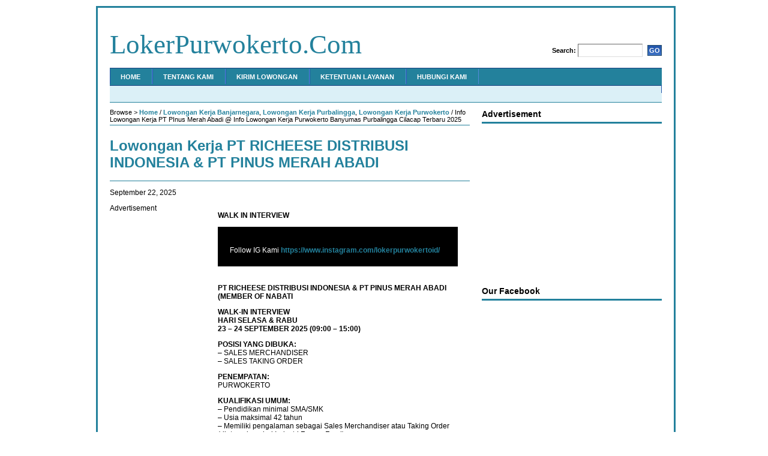

--- FILE ---
content_type: text/html; charset=UTF-8
request_url: http://lokerpurwokerto.id/lowongan-kerja-purwokerto/lowongan-kerja-pt-pinus-merah-abadi.html
body_size: 12343
content:
<!DOCTYPE html PUBLIC "-//W3C//DTD XHTML 1.0 Transitional//EN" "http://www.w3.org/TR/xhtml1/DTD/xhtml1-transitional.dtd">
<html xmlns="http://www.w3.org/1999/xhtml">
<head profile="http://gmpg.org/xfn/11">
<meta http-equiv="Content-Type" content="text/html; charset=UTF-8" />
<meta name="distribution" content="global" />
<meta name="robots" content="follow, all" />
<meta name="language" content="en, sv" />

<meta name="generator" content="WordPress 5.1.19" />
<link rel="Shortcut Icon" href="http://lokerpurwokerto.id/wp-content/themes/revolution-news/images/favicon.ico" type="image/x-icon" />
<link rel="alternate" type="application/rss+xml" title="RSS 2.0" href="http://lokerpurwokerto.id/feed" />
<link rel="alternate" type="text/xml" title="RSS .92" href="http://lokerpurwokerto.id/feed/rss" />
<link rel="alternate" type="application/atom+xml" title="Atom 0.3" href="http://lokerpurwokerto.id/feed/atom" />
<link rel="pingback" href="http://lokerpurwokerto.id/xmlrpc.php" />
	<link rel='archives' title='January 2026' href='http://lokerpurwokerto.id/2026/01' />
	<link rel='archives' title='December 2025' href='http://lokerpurwokerto.id/2025/12' />
	<link rel='archives' title='November 2025' href='http://lokerpurwokerto.id/2025/11' />
	<link rel='archives' title='October 2025' href='http://lokerpurwokerto.id/2025/10' />
	<link rel='archives' title='September 2025' href='http://lokerpurwokerto.id/2025/09' />
	<link rel='archives' title='August 2025' href='http://lokerpurwokerto.id/2025/08' />
	<link rel='archives' title='July 2025' href='http://lokerpurwokerto.id/2025/07' />
	<link rel='archives' title='June 2025' href='http://lokerpurwokerto.id/2025/06' />
	<link rel='archives' title='May 2025' href='http://lokerpurwokerto.id/2025/05' />
	<link rel='archives' title='April 2025' href='http://lokerpurwokerto.id/2025/04' />
	<link rel='archives' title='March 2025' href='http://lokerpurwokerto.id/2025/03' />
	<link rel='archives' title='February 2025' href='http://lokerpurwokerto.id/2025/02' />
	<link rel='archives' title='January 2025' href='http://lokerpurwokerto.id/2025/01' />
	<link rel='archives' title='December 2024' href='http://lokerpurwokerto.id/2024/12' />
	<link rel='archives' title='November 2024' href='http://lokerpurwokerto.id/2024/11' />
	<link rel='archives' title='October 2024' href='http://lokerpurwokerto.id/2024/10' />
	<link rel='archives' title='September 2024' href='http://lokerpurwokerto.id/2024/09' />
	<link rel='archives' title='August 2024' href='http://lokerpurwokerto.id/2024/08' />
	<link rel='archives' title='July 2024' href='http://lokerpurwokerto.id/2024/07' />
	<link rel='archives' title='June 2024' href='http://lokerpurwokerto.id/2024/06' />
	<link rel='archives' title='May 2024' href='http://lokerpurwokerto.id/2024/05' />
	<link rel='archives' title='April 2024' href='http://lokerpurwokerto.id/2024/04' />
	<link rel='archives' title='March 2024' href='http://lokerpurwokerto.id/2024/03' />
	<link rel='archives' title='February 2024' href='http://lokerpurwokerto.id/2024/02' />
	<link rel='archives' title='January 2024' href='http://lokerpurwokerto.id/2024/01' />
	<link rel='archives' title='December 2023' href='http://lokerpurwokerto.id/2023/12' />
	<link rel='archives' title='November 2023' href='http://lokerpurwokerto.id/2023/11' />
	<link rel='archives' title='October 2023' href='http://lokerpurwokerto.id/2023/10' />
	<link rel='archives' title='September 2023' href='http://lokerpurwokerto.id/2023/09' />
	<link rel='archives' title='August 2023' href='http://lokerpurwokerto.id/2023/08' />
	<link rel='archives' title='July 2023' href='http://lokerpurwokerto.id/2023/07' />
	<link rel='archives' title='June 2023' href='http://lokerpurwokerto.id/2023/06' />
	<link rel='archives' title='May 2023' href='http://lokerpurwokerto.id/2023/05' />
	<link rel='archives' title='April 2023' href='http://lokerpurwokerto.id/2023/04' />
	<link rel='archives' title='March 2023' href='http://lokerpurwokerto.id/2023/03' />
	<link rel='archives' title='February 2023' href='http://lokerpurwokerto.id/2023/02' />
	<link rel='archives' title='January 2023' href='http://lokerpurwokerto.id/2023/01' />
	<link rel='archives' title='December 2022' href='http://lokerpurwokerto.id/2022/12' />
	<link rel='archives' title='November 2022' href='http://lokerpurwokerto.id/2022/11' />
	<link rel='archives' title='October 2022' href='http://lokerpurwokerto.id/2022/10' />
	<link rel='archives' title='September 2022' href='http://lokerpurwokerto.id/2022/09' />
	<link rel='archives' title='August 2022' href='http://lokerpurwokerto.id/2022/08' />
	<link rel='archives' title='July 2022' href='http://lokerpurwokerto.id/2022/07' />
	<link rel='archives' title='June 2022' href='http://lokerpurwokerto.id/2022/06' />
	<link rel='archives' title='May 2022' href='http://lokerpurwokerto.id/2022/05' />
	<link rel='archives' title='April 2022' href='http://lokerpurwokerto.id/2022/04' />
	<link rel='archives' title='March 2022' href='http://lokerpurwokerto.id/2022/03' />
	<link rel='archives' title='February 2022' href='http://lokerpurwokerto.id/2022/02' />
	<link rel='archives' title='January 2022' href='http://lokerpurwokerto.id/2022/01' />
	<link rel='archives' title='December 2021' href='http://lokerpurwokerto.id/2021/12' />
	<link rel='archives' title='November 2021' href='http://lokerpurwokerto.id/2021/11' />
	<link rel='archives' title='October 2021' href='http://lokerpurwokerto.id/2021/10' />
	<link rel='archives' title='September 2021' href='http://lokerpurwokerto.id/2021/09' />
	<link rel='archives' title='August 2021' href='http://lokerpurwokerto.id/2021/08' />
	<link rel='archives' title='July 2021' href='http://lokerpurwokerto.id/2021/07' />
	<link rel='archives' title='June 2021' href='http://lokerpurwokerto.id/2021/06' />
	<link rel='archives' title='May 2021' href='http://lokerpurwokerto.id/2021/05' />
	<link rel='archives' title='April 2021' href='http://lokerpurwokerto.id/2021/04' />
	<link rel='archives' title='March 2021' href='http://lokerpurwokerto.id/2021/03' />
	<link rel='archives' title='February 2021' href='http://lokerpurwokerto.id/2021/02' />
	<link rel='archives' title='January 2021' href='http://lokerpurwokerto.id/2021/01' />
	<link rel='archives' title='December 2020' href='http://lokerpurwokerto.id/2020/12' />
	<link rel='archives' title='November 2020' href='http://lokerpurwokerto.id/2020/11' />
	<link rel='archives' title='October 2020' href='http://lokerpurwokerto.id/2020/10' />
	<link rel='archives' title='September 2020' href='http://lokerpurwokerto.id/2020/09' />
	<link rel='archives' title='August 2020' href='http://lokerpurwokerto.id/2020/08' />
	<link rel='archives' title='July 2020' href='http://lokerpurwokerto.id/2020/07' />
	<link rel='archives' title='June 2020' href='http://lokerpurwokerto.id/2020/06' />
	<link rel='archives' title='May 2020' href='http://lokerpurwokerto.id/2020/05' />
	<link rel='archives' title='April 2020' href='http://lokerpurwokerto.id/2020/04' />
	<link rel='archives' title='March 2020' href='http://lokerpurwokerto.id/2020/03' />
	<link rel='archives' title='February 2020' href='http://lokerpurwokerto.id/2020/02' />
	<link rel='archives' title='January 2020' href='http://lokerpurwokerto.id/2020/01' />
	<link rel='archives' title='December 2019' href='http://lokerpurwokerto.id/2019/12' />
	<link rel='archives' title='November 2019' href='http://lokerpurwokerto.id/2019/11' />
	<link rel='archives' title='October 2019' href='http://lokerpurwokerto.id/2019/10' />
	<link rel='archives' title='September 2019' href='http://lokerpurwokerto.id/2019/09' />
	<link rel='archives' title='August 2019' href='http://lokerpurwokerto.id/2019/08' />
	<link rel='archives' title='July 2019' href='http://lokerpurwokerto.id/2019/07' />
	<link rel='archives' title='June 2019' href='http://lokerpurwokerto.id/2019/06' />
	<link rel='archives' title='May 2019' href='http://lokerpurwokerto.id/2019/05' />
	<link rel='archives' title='April 2019' href='http://lokerpurwokerto.id/2019/04' />
	<link rel='archives' title='March 2019' href='http://lokerpurwokerto.id/2019/03' />
	<link rel='archives' title='February 2019' href='http://lokerpurwokerto.id/2019/02' />
	<link rel='archives' title='January 2019' href='http://lokerpurwokerto.id/2019/01' />
	<link rel='archives' title='December 2018' href='http://lokerpurwokerto.id/2018/12' />
	<link rel='archives' title='November 2018' href='http://lokerpurwokerto.id/2018/11' />
	<link rel='archives' title='October 2018' href='http://lokerpurwokerto.id/2018/10' />
	<link rel='archives' title='September 2018' href='http://lokerpurwokerto.id/2018/09' />
	<link rel='archives' title='August 2018' href='http://lokerpurwokerto.id/2018/08' />
	<link rel='archives' title='July 2018' href='http://lokerpurwokerto.id/2018/07' />
	<link rel='archives' title='June 2018' href='http://lokerpurwokerto.id/2018/06' />
	<link rel='archives' title='May 2018' href='http://lokerpurwokerto.id/2018/05' />
	<link rel='archives' title='April 2018' href='http://lokerpurwokerto.id/2018/04' />
	<link rel='archives' title='March 2018' href='http://lokerpurwokerto.id/2018/03' />
	<link rel='archives' title='February 2018' href='http://lokerpurwokerto.id/2018/02' />
	<link rel='archives' title='January 2018' href='http://lokerpurwokerto.id/2018/01' />
	<link rel='archives' title='December 2017' href='http://lokerpurwokerto.id/2017/12' />
	<link rel='archives' title='November 2017' href='http://lokerpurwokerto.id/2017/11' />
	<link rel='archives' title='October 2017' href='http://lokerpurwokerto.id/2017/10' />
	<link rel='archives' title='September 2017' href='http://lokerpurwokerto.id/2017/09' />
	<link rel='archives' title='August 2017' href='http://lokerpurwokerto.id/2017/08' />
	<link rel='archives' title='July 2017' href='http://lokerpurwokerto.id/2017/07' />
	<link rel='archives' title='June 2017' href='http://lokerpurwokerto.id/2017/06' />
	<link rel='archives' title='May 2017' href='http://lokerpurwokerto.id/2017/05' />
	<link rel='archives' title='April 2017' href='http://lokerpurwokerto.id/2017/04' />
	<link rel='archives' title='March 2017' href='http://lokerpurwokerto.id/2017/03' />
	<link rel='archives' title='February 2017' href='http://lokerpurwokerto.id/2017/02' />
	<link rel='archives' title='January 2017' href='http://lokerpurwokerto.id/2017/01' />
	<link rel='archives' title='December 2016' href='http://lokerpurwokerto.id/2016/12' />
	<link rel='archives' title='November 2016' href='http://lokerpurwokerto.id/2016/11' />
	<link rel='archives' title='October 2016' href='http://lokerpurwokerto.id/2016/10' />
	<link rel='archives' title='September 2016' href='http://lokerpurwokerto.id/2016/09' />
	<link rel='archives' title='August 2016' href='http://lokerpurwokerto.id/2016/08' />
	<link rel='archives' title='July 2016' href='http://lokerpurwokerto.id/2016/07' />
	<link rel='archives' title='June 2016' href='http://lokerpurwokerto.id/2016/06' />
	<link rel='archives' title='May 2016' href='http://lokerpurwokerto.id/2016/05' />
	<link rel='archives' title='April 2016' href='http://lokerpurwokerto.id/2016/04' />
	<link rel='archives' title='March 2016' href='http://lokerpurwokerto.id/2016/03' />
	<link rel='archives' title='February 2016' href='http://lokerpurwokerto.id/2016/02' />
	<link rel='archives' title='January 2016' href='http://lokerpurwokerto.id/2016/01' />
	<link rel='archives' title='December 2015' href='http://lokerpurwokerto.id/2015/12' />
	<link rel='archives' title='November 2015' href='http://lokerpurwokerto.id/2015/11' />
	<link rel='archives' title='October 2015' href='http://lokerpurwokerto.id/2015/10' />
	<link rel='archives' title='September 2015' href='http://lokerpurwokerto.id/2015/09' />
	<link rel='archives' title='August 2015' href='http://lokerpurwokerto.id/2015/08' />
	<link rel='archives' title='July 2015' href='http://lokerpurwokerto.id/2015/07' />
	<link rel='archives' title='June 2015' href='http://lokerpurwokerto.id/2015/06' />
	<link rel='archives' title='May 2015' href='http://lokerpurwokerto.id/2015/05' />
	<link rel='archives' title='April 2015' href='http://lokerpurwokerto.id/2015/04' />
	<link rel='archives' title='March 2015' href='http://lokerpurwokerto.id/2015/03' />
	<link rel='archives' title='February 2015' href='http://lokerpurwokerto.id/2015/02' />
	<link rel='archives' title='January 2015' href='http://lokerpurwokerto.id/2015/01' />
	<link rel='archives' title='December 2014' href='http://lokerpurwokerto.id/2014/12' />
	<link rel='archives' title='November 2014' href='http://lokerpurwokerto.id/2014/11' />
	<link rel='archives' title='October 2014' href='http://lokerpurwokerto.id/2014/10' />
	<link rel='archives' title='September 2014' href='http://lokerpurwokerto.id/2014/09' />
	<link rel='archives' title='August 2014' href='http://lokerpurwokerto.id/2014/08' />
	<link rel='archives' title='July 2014' href='http://lokerpurwokerto.id/2014/07' />
	<link rel='archives' title='June 2014' href='http://lokerpurwokerto.id/2014/06' />
	<link rel='archives' title='May 2014' href='http://lokerpurwokerto.id/2014/05' />
	<link rel='archives' title='April 2014' href='http://lokerpurwokerto.id/2014/04' />
	<link rel='archives' title='March 2014' href='http://lokerpurwokerto.id/2014/03' />
	<link rel='archives' title='February 2014' href='http://lokerpurwokerto.id/2014/02' />
	<link rel='archives' title='January 2014' href='http://lokerpurwokerto.id/2014/01' />
	<link rel='archives' title='December 2013' href='http://lokerpurwokerto.id/2013/12' />
	<link rel='archives' title='November 2013' href='http://lokerpurwokerto.id/2013/11' />
	<link rel='archives' title='October 2013' href='http://lokerpurwokerto.id/2013/10' />
	<link rel='archives' title='September 2013' href='http://lokerpurwokerto.id/2013/09' />
	<link rel='archives' title='August 2013' href='http://lokerpurwokerto.id/2013/08' />
	<link rel='archives' title='July 2013' href='http://lokerpurwokerto.id/2013/07' />
	<link rel='archives' title='June 2013' href='http://lokerpurwokerto.id/2013/06' />
	<link rel='archives' title='September 215' href='http://lokerpurwokerto.id/215/09' />

		<!-- All in One SEO 4.0.18 -->
		<title>Info Lowongan Kerja PT PInus Merah Abadi @ Info Lowongan Kerja Purwokerto Banyumas Purbalingga Cilacap Terbaru 2025</title>
		<meta name="description" content="PT PInus Merah Abadi membutuhkan karyawan untuk posisi : 1. Area Sales Supervisor 2. Supervisor Operasional 3. Salseman To &amp; Kanvas 4. Kepala Gudang"/>
		<meta name="keywords" content="lowongan kerja purwokerto,lowongan kerja purbalingga,lowongan kerja cilacap" />
		<link rel="canonical" href="http://lokerpurwokerto.id/lowongan-kerja-purwokerto/lowongan-kerja-pt-pinus-merah-abadi.html" />
		<meta property="og:site_name" content="LokerPurwokerto.Com | Info lowongan kerja di Purwokerto Banyumas Purbalingga Cilacap" />
		<meta property="og:type" content="article" />
		<meta property="og:title" content="Info Lowongan Kerja PT PInus Merah Abadi @ Info Lowongan Kerja Purwokerto Banyumas Purbalingga Cilacap Terbaru 2025" />
		<meta property="og:description" content="PT PInus Merah Abadi membutuhkan karyawan untuk posisi : 1. Area Sales Supervisor 2. Supervisor Operasional 3. Salseman To &amp; Kanvas 4. Kepala Gudang" />
		<meta property="og:url" content="http://lokerpurwokerto.id/lowongan-kerja-purwokerto/lowongan-kerja-pt-pinus-merah-abadi.html" />
		<meta property="article:published_time" content="2025-09-22T03:00:46Z" />
		<meta property="article:modified_time" content="2025-09-22T03:18:14Z" />
		<meta property="article:publisher" content="https://www.facebook.com/lokerpurwokertoid" />
		<meta property="twitter:card" content="summary" />
		<meta property="twitter:site" content="@lokerpwt" />
		<meta property="twitter:domain" content="lokerpurwokerto.id" />
		<meta property="twitter:title" content="Info Lowongan Kerja PT PInus Merah Abadi @ Info Lowongan Kerja Purwokerto Banyumas Purbalingga Cilacap Terbaru 2025" />
		<meta property="twitter:description" content="PT PInus Merah Abadi membutuhkan karyawan untuk posisi : 1. Area Sales Supervisor 2. Supervisor Operasional 3. Salseman To &amp; Kanvas 4. Kepala Gudang" />
		<script type="application/ld+json" class="aioseo-schema">
			{"@context":"https:\/\/schema.org","@graph":[{"@type":"WebSite","@id":"http:\/\/lokerpurwokerto.id\/#website","url":"http:\/\/lokerpurwokerto.id\/","name":"LokerPurwokerto.Com","description":"Info lowongan kerja di Purwokerto Banyumas Purbalingga Cilacap","publisher":{"@id":"http:\/\/lokerpurwokerto.id\/#organization"}},{"@type":"Organization","@id":"http:\/\/lokerpurwokerto.id\/#organization","name":"LokerPurwokerto.ID","url":"http:\/\/lokerpurwokerto.id\/","sameAs":["https:\/\/www.facebook.com\/lokerpurwokertoid","https:\/\/twitter.com\/lokerpwt","https:\/\/www.instagram.com\/lokerpurwokertoid\/"]},{"@type":"BreadcrumbList","@id":"http:\/\/lokerpurwokerto.id\/lowongan-kerja-purwokerto\/lowongan-kerja-pt-pinus-merah-abadi.html#breadcrumblist","itemListElement":[{"@type":"ListItem","@id":"http:\/\/lokerpurwokerto.id\/#listItem","position":"1","item":{"@id":"http:\/\/lokerpurwokerto.id\/#item","name":"Home","description":"LokerPurwokerto.Com merupakan situs Info Lowongan Kerja di Purwokerto Banyumas Purbalingga Cilacap Terbaru dan Terlengkap 2023","url":"http:\/\/lokerpurwokerto.id\/"},"nextItem":"http:\/\/lokerpurwokerto.id\/lowongan-kerja-purwokerto\/#listItem"},{"@type":"ListItem","@id":"http:\/\/lokerpurwokerto.id\/lowongan-kerja-purwokerto\/#listItem","position":"2","item":{"@id":"http:\/\/lokerpurwokerto.id\/lowongan-kerja-purwokerto\/#item","name":"Lowongan Kerja Purwokerto","description":"PT PInus Merah Abadi membutuhkan karyawan untuk posisi : 1. Area Sales Supervisor 2. Supervisor Operasional 3. Salseman To & Kanvas 4. Kepala Gudang","url":"http:\/\/lokerpurwokerto.id\/lowongan-kerja-purwokerto\/"},"previousItem":"http:\/\/lokerpurwokerto.id\/#listItem"}]},{"@type":"Person","@id":"http:\/\/lokerpurwokerto.id\/author\/lowongan-kerja-purwokerto#author","url":"http:\/\/lokerpurwokerto.id\/author\/lowongan-kerja-purwokerto","name":"lkp","image":{"@type":"ImageObject","@id":"http:\/\/lokerpurwokerto.id\/lowongan-kerja-purwokerto\/lowongan-kerja-pt-pinus-merah-abadi.html#authorImage","url":"http:\/\/2.gravatar.com\/avatar\/807b56fb4487b76958082ea57af5210e?s=96&d=mm&r=g","width":"96","height":"96","caption":"lkp"},"sameAs":["https:\/\/www.facebook.com\/lokerpurwokertoid","https:\/\/twitter.com\/lokerpwt","https:\/\/www.instagram.com\/lokerpurwokertoid\/"]},{"@type":"WebPage","@id":"http:\/\/lokerpurwokerto.id\/lowongan-kerja-purwokerto\/lowongan-kerja-pt-pinus-merah-abadi.html#webpage","url":"http:\/\/lokerpurwokerto.id\/lowongan-kerja-purwokerto\/lowongan-kerja-pt-pinus-merah-abadi.html","name":"Info Lowongan Kerja PT PInus Merah Abadi @ Info Lowongan Kerja Purwokerto Banyumas Purbalingga Cilacap Terbaru 2025","description":"PT PInus Merah Abadi membutuhkan karyawan untuk posisi : 1. Area Sales Supervisor 2. Supervisor Operasional 3. Salseman To & Kanvas 4. Kepala Gudang","inLanguage":"en-US","isPartOf":{"@id":"http:\/\/lokerpurwokerto.id\/#website"},"breadcrumb":{"@id":"http:\/\/lokerpurwokerto.id\/lowongan-kerja-purwokerto\/lowongan-kerja-pt-pinus-merah-abadi.html#breadcrumblist"},"author":"http:\/\/lokerpurwokerto.id\/lowongan-kerja-purwokerto\/lowongan-kerja-pt-pinus-merah-abadi.html#author","creator":"http:\/\/lokerpurwokerto.id\/lowongan-kerja-purwokerto\/lowongan-kerja-pt-pinus-merah-abadi.html#author","datePublished":"2025-09-22T03:00:46+00:00","dateModified":"2025-09-22T03:18:14+00:00"},{"@type":"Article","@id":"http:\/\/lokerpurwokerto.id\/lowongan-kerja-purwokerto\/lowongan-kerja-pt-pinus-merah-abadi.html#article","name":"Info Lowongan Kerja PT PInus Merah Abadi @ Info Lowongan Kerja Purwokerto Banyumas Purbalingga Cilacap Terbaru 2025","description":"PT PInus Merah Abadi membutuhkan karyawan untuk posisi : 1. Area Sales Supervisor 2. Supervisor Operasional 3. Salseman To & Kanvas 4. Kepala Gudang","headline":"Lowongan Kerja PT RICHEESE DISTRIBUSI INDONESIA & PT PINUS MERAH ABADI","author":{"@id":"http:\/\/lokerpurwokerto.id\/author\/lowongan-kerja-purwokerto#author"},"publisher":{"@id":"http:\/\/lokerpurwokerto.id\/#organization"},"datePublished":"2025-09-22T03:00:46+00:00","dateModified":"2025-09-22T03:18:14+00:00","articleSection":"Lowongan Kerja Banjarnegara, Lowongan Kerja Purbalingga, Lowongan Kerja Purwokerto, SMA","mainEntityOfPage":{"@id":"http:\/\/lokerpurwokerto.id\/lowongan-kerja-purwokerto\/lowongan-kerja-pt-pinus-merah-abadi.html#webpage"},"isPartOf":{"@id":"http:\/\/lokerpurwokerto.id\/lowongan-kerja-purwokerto\/lowongan-kerja-pt-pinus-merah-abadi.html#webpage"}}]}
		</script>
		<!-- All in One SEO -->

<link rel='dns-prefetch' href='//s.w.org' />
		<!-- This site uses the Google Analytics by MonsterInsights plugin v7.16.2 - Using Analytics tracking - https://www.monsterinsights.com/ -->
		<!-- Note: MonsterInsights is not currently configured on this site. The site owner needs to authenticate with Google Analytics in the MonsterInsights settings panel. -->
					<!-- No UA code set -->
				<!-- / Google Analytics by MonsterInsights -->
				<script type="text/javascript">
			window._wpemojiSettings = {"baseUrl":"https:\/\/s.w.org\/images\/core\/emoji\/11.2.0\/72x72\/","ext":".png","svgUrl":"https:\/\/s.w.org\/images\/core\/emoji\/11.2.0\/svg\/","svgExt":".svg","source":{"concatemoji":"http:\/\/lokerpurwokerto.id\/wp-includes\/js\/wp-emoji-release.min.js?ver=5.1.19"}};
			!function(e,a,t){var n,r,o,i=a.createElement("canvas"),p=i.getContext&&i.getContext("2d");function s(e,t){var a=String.fromCharCode;p.clearRect(0,0,i.width,i.height),p.fillText(a.apply(this,e),0,0);e=i.toDataURL();return p.clearRect(0,0,i.width,i.height),p.fillText(a.apply(this,t),0,0),e===i.toDataURL()}function c(e){var t=a.createElement("script");t.src=e,t.defer=t.type="text/javascript",a.getElementsByTagName("head")[0].appendChild(t)}for(o=Array("flag","emoji"),t.supports={everything:!0,everythingExceptFlag:!0},r=0;r<o.length;r++)t.supports[o[r]]=function(e){if(!p||!p.fillText)return!1;switch(p.textBaseline="top",p.font="600 32px Arial",e){case"flag":return s([55356,56826,55356,56819],[55356,56826,8203,55356,56819])?!1:!s([55356,57332,56128,56423,56128,56418,56128,56421,56128,56430,56128,56423,56128,56447],[55356,57332,8203,56128,56423,8203,56128,56418,8203,56128,56421,8203,56128,56430,8203,56128,56423,8203,56128,56447]);case"emoji":return!s([55358,56760,9792,65039],[55358,56760,8203,9792,65039])}return!1}(o[r]),t.supports.everything=t.supports.everything&&t.supports[o[r]],"flag"!==o[r]&&(t.supports.everythingExceptFlag=t.supports.everythingExceptFlag&&t.supports[o[r]]);t.supports.everythingExceptFlag=t.supports.everythingExceptFlag&&!t.supports.flag,t.DOMReady=!1,t.readyCallback=function(){t.DOMReady=!0},t.supports.everything||(n=function(){t.readyCallback()},a.addEventListener?(a.addEventListener("DOMContentLoaded",n,!1),e.addEventListener("load",n,!1)):(e.attachEvent("onload",n),a.attachEvent("onreadystatechange",function(){"complete"===a.readyState&&t.readyCallback()})),(n=t.source||{}).concatemoji?c(n.concatemoji):n.wpemoji&&n.twemoji&&(c(n.twemoji),c(n.wpemoji)))}(window,document,window._wpemojiSettings);
		</script>
		<style type="text/css">
img.wp-smiley,
img.emoji {
	display: inline !important;
	border: none !important;
	box-shadow: none !important;
	height: 1em !important;
	width: 1em !important;
	margin: 0 .07em !important;
	vertical-align: -0.1em !important;
	background: none !important;
	padding: 0 !important;
}
</style>
	<link rel='stylesheet' id='neuvoo_style-css'  href='http://lokerpurwokerto.id/wp-content/plugins/neuvoo-wordpress/styles.css?ver=5.1.19' type='text/css' media='all' />
<link rel='stylesheet' id='wp-block-library-css'  href='http://lokerpurwokerto.id/wp-includes/css/dist/block-library/style.min.css?ver=5.1.19' type='text/css' media='all' />
<link rel='stylesheet' id='wp-in-post-ads-css'  href='http://lokerpurwokerto.id/wp-content/plugins/mts-wp-in-post-ads/public/css/wp-in-post-ads-public.css?ver=1.0' type='text/css' media='all' />
<link rel='stylesheet' id='monsterinsights-popular-posts-style-css'  href='http://lokerpurwokerto.id/wp-content/plugins/google-analytics-for-wordpress/assets/css/frontend.min.css?ver=7.16.2' type='text/css' media='all' />
<script type='text/javascript' src='http://lokerpurwokerto.id/wp-includes/js/jquery/jquery.js?ver=1.12.4'></script>
<script type='text/javascript' src='http://lokerpurwokerto.id/wp-includes/js/jquery/jquery-migrate.min.js?ver=1.4.1'></script>
<script type='text/javascript' src='http://lokerpurwokerto.id/wp-content/plugins/neuvoo-wordpress/neuvoo_jobroll_ajax.js?ver=5.1.19'></script>
<link rel='https://api.w.org/' href='http://lokerpurwokerto.id/wp-json/' />
<link rel="EditURI" type="application/rsd+xml" title="RSD" href="http://lokerpurwokerto.id/xmlrpc.php?rsd" />
<link rel="wlwmanifest" type="application/wlwmanifest+xml" href="http://lokerpurwokerto.id/wp-includes/wlwmanifest.xml" /> 
<link rel='prev' title='Lowongan Kerja PT. Rajawali Furnitama Indonesia' href='http://lokerpurwokerto.id/lowongan-kerja-purwokerto/lowongan-kerja-pt-rajawali-furnitama-indonesia.html' />
<link rel='next' title='Lowongan Kerja PT. REFO Digital Kreatif' href='http://lokerpurwokerto.id/lowongan-kerja-purwokerto/lowongan-kerja-pt-refo-digital-kreatif.html' />
<meta name="generator" content="WordPress 5.1.19" />
<link rel='shortlink' href='http://lokerpurwokerto.id/?p=3431' />
<link rel="alternate" type="application/json+oembed" href="http://lokerpurwokerto.id/wp-json/oembed/1.0/embed?url=http%3A%2F%2Flokerpurwokerto.id%2Flowongan-kerja-purwokerto%2Flowongan-kerja-pt-pinus-merah-abadi.html" />
<link rel="alternate" type="text/xml+oembed" href="http://lokerpurwokerto.id/wp-json/oembed/1.0/embed?url=http%3A%2F%2Flokerpurwokerto.id%2Flowongan-kerja-purwokerto%2Flowongan-kerja-pt-pinus-merah-abadi.html&#038;format=xml" />
<!--[if IE]><script src="http://lokerpurwokerto.id/wp-content/plugins/wp-gbcf/wp-gbcf_focus.js" type="text/javascript"></script><![endif]-->
<!-- GBCF -->

<style type="text/css" media="screen">/*<![CDATA[*/@import url(http://lokerpurwokerto.id/wp-content/themes/LokerPurwokerto/style.css);/*]]>*/</style>
<script async src="//pagead2.googlesyndication.com/pagead/js/adsbygoogle.js"></script>
<script>
  (adsbygoogle = window.adsbygoogle || []).push({
    google_ad_client: "ca-pub-9985513324516855",
    enable_page_level_ads: true
  });
</script>
<!-- Facebook Pixel Code -->
<script>
!function(f,b,e,v,n,t,s){if(f.fbq)return;n=f.fbq=function(){n.callMethod?
n.callMethod.apply(n,arguments):n.queue.push(arguments)};if(!f._fbq)f._fbq=n;
n.push=n;n.loaded=!0;n.version='2.0';n.queue=[];t=b.createElement(e);t.async=!0;
t.src=v;s=b.getElementsByTagName(e)[0];s.parentNode.insertBefore(t,s)}(window,
document,'script','https://connect.facebook.net/en_US/fbevents.js');
fbq('init', '118343885410104'); // Insert your pixel ID here.
fbq('track', 'PageView');
</script>
<noscript><img height="1" width="1" style="display:none"
src="https://www.facebook.com/tr?id=118343885410104&ev=PageView&noscript=1"
/></noscript>
<!-- DO NOT MODIFY -->
<!-- End Facebook Pixel Code -->
</head>
<body>
<div id="wrap">
<div id="header">
<div class="headerleft">
<h1><a href="http://lokerpurwokerto.id/">LokerPurwokerto.Com</a></h1>
</div>
<div class="headerright">
<b>Search:</b> <form id="searchform" method="get" action="/index.php">
<input type="text" name="s" id="s" />
<input type="submit" id="sbutt" value="GO" /></form>
</div>
</div>
<div id="navbar">
<div id="navbarleft">
<ul>
<li><a href="http://lokerpurwokerto.id">Home</a></li>
<li class="page_item page-item-4133"><a href="http://lokerpurwokerto.id/tentang-kami">Tentang Kami</a></li>
<li class="page_item page-item-4136"><a href="http://lokerpurwokerto.id/kirim-lowongan">Kirim Lowongan</a></li>
<li class="page_item page-item-4144"><a href="http://lokerpurwokerto.id/ketentuan-layanan">Ketentuan Layanan</a></li>
<li class="page_item page-item-4152"><a href="http://lokerpurwokerto.id/hubungi-kami">Hubungi Kami</a></li>
</ul>
</div>
<div id="navbarright">
</div>
</div>
<div id="subnav">
<div id="subnavleft">
<ul>
<div class="addthis_toolbox addthis_default_style">
<a class="addthis_button_facebook_like" fb:like:layout="button_count"></a>
<a class="addthis_button_tweet"></a>
<a class="addthis_button_pinterest_pinit"></a>
<a class="addthis_button_google_plusone" g:plusone:size="medium"></a>
<a class="addthis_counter addthis_pill_style"></a>
</div>
<script type="text/javascript" src="http://s7.addthis.com/js/300/addthis_widget.js#pubid=xa-50a23d533065eb85"></script>
</ul>
</div>
<div id="subnavright">
</div>
</div>	<div id="contentleft">
<script>
fbq('track', 'ViewContent');
</script>
		<div class="breadcrumb">
			Browse > 
<!-- Breadcrumb, generated by 'Breadcrumb Nav XT' - http://mtekk.weblogs.us/code -->
<a href="http://lokerpurwokerto.id" title="Browse to: Home">Home</a> / <a href="http://lokerpurwokerto.id/wilayah/lowongan-kerja-banjarnegara" rel="category tag">Lowongan Kerja Banjarnegara</a>, <a href="http://lokerpurwokerto.id/wilayah/lowongan-kerja-purbalingga" rel="category tag">Lowongan Kerja Purbalingga</a>, <a href="http://lokerpurwokerto.id/wilayah/lowongan-kerja-purwokerto" rel="category tag">Lowongan Kerja Purwokerto</a> / Info Lowongan Kerja PT PInus Merah Abadi @ Info Lowongan Kerja Purwokerto Banyumas Purbalingga Cilacap Terbaru 2025
	
		</div>
				<h1><a href="http://lokerpurwokerto.id/lowongan-kerja-purwokerto/lowongan-kerja-pt-pinus-merah-abadi.html" rel="bookmark" title="Lowongan Kerja PT RICHEESE DISTRIBUSI INDONESIA &#038; PT PINUS MERAH ABADI">Lowongan Kerja PT RICHEESE DISTRIBUSI INDONESIA &#038; PT PINUS MERAH ABADI</a></h1>
		<div class="date">
			<p>September 22, 2025</p>
		</div>
	<div id="contentleft1">
		<p><strong>WALK IN INTERVIEW</strong></p><div id="wpipa-7934-container" data-id="7934" class="wpipa-container wpipa-align-center"><div id="wpipa-7934" class="wpipa"style="background-color:#000000;color:#ffffff;padding:20px;max-width:px;"><p>Follow IG Kami <a href="https://www.instagram.com/lokerpurwokertoid/">https://www.instagram.com/lokerpurwokertoid/</a></p>
</div></div>
<p><strong>PT RICHEESE DISTRIBUSI INDONESIA &amp; PT PINUS MERAH ABADI (MEMBER OF NABATI</strong></p>
<p><strong>WALK-IN INTERVIEW</strong><br />
<strong>HARI SELASA &amp; RABU</strong><br />
<strong>23 &#8211; 24 SEPTEMBER 2025 (09:00 &#8211; 15:00)</strong></p>
<p><strong>POSISI YANG DIBUKA:</strong><br />
&#8211; SALES MERCHANDISER<br />
&#8211; SALES TAKING ORDER</p>
<p><strong>PENEMPATAN:</strong><br />
PURWOKERTO</p>
<p><strong>KUALIFIKASI UMUM:</strong><br />
&#8211; Pendidikan minimal SMA/SMK<br />
&#8211; Usia maksimal 42 tahun<br />
&#8211; Memiliki pengalaman sebagai Sales Merchandiser atau Taking Order (diutamakan dari Industri Frozen Food)<br />
&#8211; Memiliki SIM C aktif untuk Sales Merchandiser &amp; Taking Order<br />
&#8211; Terbiasa bekerja dengan target<br />
&#8211; Bersedia meng-cover area luar kota terdekat</p>
<p>SILAHKAN MELAKUKAN PENDAFTARAN MELALUI LINK DI BAWAH DAN DATANG LANGSUNG DENGAN MEMBAWA CV<br />
PT. PINUS MERAH ABADI PURWOKERTO<br />
Jl. KH. Wahid Hasyim No. 55D, Kel.<br />
Karangklesem, Kec. Purwokerto Sel.,<br />
Kabupaten Banyumas, Jawa Tengah 53144</p>
<p><a href="_wp_link_placeholder" data-wplink-edit="true"><strong>https://bit.ly/RDIPURWOKERTO</strong></a></p>
<p>PERHATIAN!<br />
Proses recruitment NABATI Group tidak<br />
pernah meminta biaya apapun dalam proses<br />
recruitment dan seleksi.</p>
<div style="clear:both;"></div>
	</div>
         <div id="contentleft2"> 
		 Advertisement
		 <script async src="//pagead2.googlesyndication.com/pagead/js/adsbygoogle.js"></script>
<!-- lokerpurwokerto.id samping -->
<ins class="adsbygoogle"
     style="display:inline-block;width:160px;height:600px"
     data-ad-client="ca-pub-5005375699690655"
     data-ad-slot="4744346790"></ins>
<script>
(adsbygoogle = window.adsbygoogle || []).push({});
</script>

		
		 </div>
		<div class="postmeta">
<!-- AddThis Button BEGIN -->
<div class="addthis_toolbox addthis_default_style ">
<a class="addthis_button_facebook_like" fb:like:layout="button_count"></a>
<a class="addthis_button_tweet"></a>
<a class="addthis_button_pinterest_pinit"></a>
<a class="addthis_button_google_plusone" g:plusone:size="medium"></a>
<a class="addthis_counter addthis_pill_style"></a>
</div>
<script type="text/javascript" src="http://s7.addthis.com/js/300/addthis_widget.js#pubid=xa-50a23d533065eb85"></script>
<!-- AddThis Button END -->
			<p> Informasi Lowongan Kerja PT RICHEESE DISTRIBUSI INDONESIA &#038; PT PINUS MERAH ABADI &middot; termasuk dalam kategori <a href="http://lokerpurwokerto.id/wilayah/lowongan-kerja-banjarnegara" rel="category tag">Lowongan Kerja Banjarnegara</a>, <a href="http://lokerpurwokerto.id/wilayah/lowongan-kerja-purbalingga" rel="category tag">Lowongan Kerja Purbalingga</a>, <a href="http://lokerpurwokerto.id/wilayah/lowongan-kerja-purwokerto" rel="category tag">Lowongan Kerja Purwokerto</a>&nbsp;. Lihat juga <a href="http://lokerpurwokerto.id/wilayah/lowongan-kerja-banjarnegara" rel="category tag">Lowongan Kerja Banjarnegara</a>, <a href="http://lokerpurwokerto.id/wilayah/lowongan-kerja-purbalingga" rel="category tag">Lowongan Kerja Purbalingga</a>, <a href="http://lokerpurwokerto.id/wilayah/lowongan-kerja-purwokerto" rel="category tag">Lowongan Kerja Purwokerto</a> lainnya :</p>
<div class="related_articles">
<ol>
<li><a href="http://lokerpurwokerto.id/lowongan-kerja-purwokerto/lowongan-kerja-pt-permodalan-nasional-madani-persero.html" title="WALK IN INTERVIEWFollow IG Kami https://www.i stagram.com/lokerpurwokertoid/ PT RICHEESE DISTRIBUSI INDONESIA &amp; PT PINUS MERAH ABADI (MEMBER OF NABATI WALK-IN INTERVIEW HARI SELASA &amp; RABU 23 &#8211; 24 SEPTEMBER 2025 (09:00 &#8211; 15:00) POSISI YANG DIBUKA: &#8211; SALES MERCHANDISER &#8211; SALES TAKING ORDER PENEMPATAN: PURWOKERTO KUALIFIKASI UMUM: &#8211; Pe didika  mi imal SMA/SMK &#8211; Usia maksimal 42 tahu  [&hellip;]">Lowongan Kerja PT. Permodalan Nasional Madani (Persero)</a> - January 18th, 2026</li>
<li><a href="http://lokerpurwokerto.id/lowongan-kerja-purwokerto/lowongan-kerja-pt-karya-anugerah-jaya.html" title="WALK IN INTERVIEWFollow IG Kami https://www.i stagram.com/lokerpurwokertoid/ PT RICHEESE DISTRIBUSI INDONESIA &amp; PT PINUS MERAH ABADI (MEMBER OF NABATI WALK-IN INTERVIEW HARI SELASA &amp; RABU 23 &#8211; 24 SEPTEMBER 2025 (09:00 &#8211; 15:00) POSISI YANG DIBUKA: &#8211; SALES MERCHANDISER &#8211; SALES TAKING ORDER PENEMPATAN: PURWOKERTO KUALIFIKASI UMUM: &#8211; Pe didika  mi imal SMA/SMK &#8211; Usia maksimal 42 tahu  [&hellip;]">Lowongan Kerja PT Karya Anugerah Jaya</a> - January 9th, 2026</li>
<li><a href="http://lokerpurwokerto.id/lowongan-kerja-purwokerto/lowongan-kerja-pt-swakarya-insan-mandiri.html" title="WALK IN INTERVIEWFollow IG Kami https://www.i stagram.com/lokerpurwokertoid/ PT RICHEESE DISTRIBUSI INDONESIA &amp; PT PINUS MERAH ABADI (MEMBER OF NABATI WALK-IN INTERVIEW HARI SELASA &amp; RABU 23 &#8211; 24 SEPTEMBER 2025 (09:00 &#8211; 15:00) POSISI YANG DIBUKA: &#8211; SALES MERCHANDISER &#8211; SALES TAKING ORDER PENEMPATAN: PURWOKERTO KUALIFIKASI UMUM: &#8211; Pe didika  mi imal SMA/SMK &#8211; Usia maksimal 42 tahu  [&hellip;]">Lowongan Kerja PT Swakarya Insan Mandiri</a> - December 29th, 2025</li>
<li><a href="http://lokerpurwokerto.id/lowongan-kerja-purwokerto/lowongan-kerja-kurnia-tani-banjarnegara.html" title="WALK IN INTERVIEWFollow IG Kami https://www.i stagram.com/lokerpurwokertoid/ PT RICHEESE DISTRIBUSI INDONESIA &amp; PT PINUS MERAH ABADI (MEMBER OF NABATI WALK-IN INTERVIEW HARI SELASA &amp; RABU 23 &#8211; 24 SEPTEMBER 2025 (09:00 &#8211; 15:00) POSISI YANG DIBUKA: &#8211; SALES MERCHANDISER &#8211; SALES TAKING ORDER PENEMPATAN: PURWOKERTO KUALIFIKASI UMUM: &#8211; Pe didika  mi imal SMA/SMK &#8211; Usia maksimal 42 tahu  [&hellip;]">Lowongan Kerja KURNIA TANI BANJARNEGARA</a> - December 18th, 2025</li>
<li><a href="http://lokerpurwokerto.id/lowongan-kerja-purwokerto/lowongan-lex-id-dan-lion-parcel-kebumen.html" title="WALK IN INTERVIEWFollow IG Kami https://www.i stagram.com/lokerpurwokertoid/ PT RICHEESE DISTRIBUSI INDONESIA &amp; PT PINUS MERAH ABADI (MEMBER OF NABATI WALK-IN INTERVIEW HARI SELASA &amp; RABU 23 &#8211; 24 SEPTEMBER 2025 (09:00 &#8211; 15:00) POSISI YANG DIBUKA: &#8211; SALES MERCHANDISER &#8211; SALES TAKING ORDER PENEMPATAN: PURWOKERTO KUALIFIKASI UMUM: &#8211; Pe didika  mi imal SMA/SMK &#8211; Usia maksimal 42 tahu  [&hellip;]">Lowongan Lex.ID dan Lion Parcel Kebumen</a> - November 24th, 2025</li>
<li><a href="http://lokerpurwokerto.id/lowongan-kerja-purwokerto/lowongan-kerja-bfi-finance.html" title="WALK IN INTERVIEWFollow IG Kami https://www.i stagram.com/lokerpurwokertoid/ PT RICHEESE DISTRIBUSI INDONESIA &amp; PT PINUS MERAH ABADI (MEMBER OF NABATI WALK-IN INTERVIEW HARI SELASA &amp; RABU 23 &#8211; 24 SEPTEMBER 2025 (09:00 &#8211; 15:00) POSISI YANG DIBUKA: &#8211; SALES MERCHANDISER &#8211; SALES TAKING ORDER PENEMPATAN: PURWOKERTO KUALIFIKASI UMUM: &#8211; Pe didika  mi imal SMA/SMK &#8211; Usia maksimal 42 tahu  [&hellip;]">Lowongan Kerja BFI FInance Indonesia, Tbk</a> - November 22nd, 2025</li>
<li><a href="http://lokerpurwokerto.id/lowongan-kerja-purwokerto/lowongan-kerja-global-mercy-training-center.html" title="WALK IN INTERVIEWFollow IG Kami https://www.i stagram.com/lokerpurwokertoid/ PT RICHEESE DISTRIBUSI INDONESIA &amp; PT PINUS MERAH ABADI (MEMBER OF NABATI WALK-IN INTERVIEW HARI SELASA &amp; RABU 23 &#8211; 24 SEPTEMBER 2025 (09:00 &#8211; 15:00) POSISI YANG DIBUKA: &#8211; SALES MERCHANDISER &#8211; SALES TAKING ORDER PENEMPATAN: PURWOKERTO KUALIFIKASI UMUM: &#8211; Pe didika  mi imal SMA/SMK &#8211; Usia maksimal 42 tahu  [&hellip;]">Lowongan Kerja GLOBAL MERCY TRAINING CENTER</a> - November 20th, 2025</li>
<li><a href="http://lokerpurwokerto.id/lowongan-kerja-purwokerto/lowongan-kerja-pt-sumberdaya-dian-mandiri-yogya.html" title="WALK IN INTERVIEWFollow IG Kami https://www.i stagram.com/lokerpurwokertoid/ PT RICHEESE DISTRIBUSI INDONESIA &amp; PT PINUS MERAH ABADI (MEMBER OF NABATI WALK-IN INTERVIEW HARI SELASA &amp; RABU 23 &#8211; 24 SEPTEMBER 2025 (09:00 &#8211; 15:00) POSISI YANG DIBUKA: &#8211; SALES MERCHANDISER &#8211; SALES TAKING ORDER PENEMPATAN: PURWOKERTO KUALIFIKASI UMUM: &#8211; Pe didika  mi imal SMA/SMK &#8211; Usia maksimal 42 tahu  [&hellip;]">Lowongan Kerja PT. Sumberdaya Dian Mandiri</a> - November 12th, 2025</li>
<li><a href="http://lokerpurwokerto.id/lowongan-kerja-purwokerto/lowongan-kerja-koperasi-nusantara-cabang-purwokerto.html" title="WALK IN INTERVIEWFollow IG Kami https://www.i stagram.com/lokerpurwokertoid/ PT RICHEESE DISTRIBUSI INDONESIA &amp; PT PINUS MERAH ABADI (MEMBER OF NABATI WALK-IN INTERVIEW HARI SELASA &amp; RABU 23 &#8211; 24 SEPTEMBER 2025 (09:00 &#8211; 15:00) POSISI YANG DIBUKA: &#8211; SALES MERCHANDISER &#8211; SALES TAKING ORDER PENEMPATAN: PURWOKERTO KUALIFIKASI UMUM: &#8211; Pe didika  mi imal SMA/SMK &#8211; Usia maksimal 42 tahu  [&hellip;]">Lowongan Kerja KOPNUSPOS</a> - October 2nd, 2025</li>
<li><a href="http://lokerpurwokerto.id/lowongan-kerja-purwokerto/lowongan-kerja-pt-sun-star-motor.html" title="WALK IN INTERVIEWFollow IG Kami https://www.i stagram.com/lokerpurwokertoid/ PT RICHEESE DISTRIBUSI INDONESIA &amp; PT PINUS MERAH ABADI (MEMBER OF NABATI WALK-IN INTERVIEW HARI SELASA &amp; RABU 23 &#8211; 24 SEPTEMBER 2025 (09:00 &#8211; 15:00) POSISI YANG DIBUKA: &#8211; SALES MERCHANDISER &#8211; SALES TAKING ORDER PENEMPATAN: PURWOKERTO KUALIFIKASI UMUM: &#8211; Pe didika  mi imal SMA/SMK &#8211; Usia maksimal 42 tahu  [&hellip;]">Lowongan Kerja PT SUN STAR MOTOR</a> - October 1st, 2025</li>
<li><a href="http://lokerpurwokerto.id/lowongan-kerja-purwokerto/10383.html" title="WALK IN INTERVIEWFollow IG Kami https://www.i stagram.com/lokerpurwokertoid/ PT RICHEESE DISTRIBUSI INDONESIA &amp; PT PINUS MERAH ABADI (MEMBER OF NABATI WALK-IN INTERVIEW HARI SELASA &amp; RABU 23 &#8211; 24 SEPTEMBER 2025 (09:00 &#8211; 15:00) POSISI YANG DIBUKA: &#8211; SALES MERCHANDISER &#8211; SALES TAKING ORDER PENEMPATAN: PURWOKERTO KUALIFIKASI UMUM: &#8211; Pe didika  mi imal SMA/SMK &#8211; Usia maksimal 42 tahu  [&hellip;]">Lowongan Kerja PT Pharos Indonesia</a> - April 7th, 2025</li>
<li><a href="http://lokerpurwokerto.id/lowongan-kerja-purwokerto/lowongan-fif-group-cabang-purwokerto.html" title="WALK IN INTERVIEWFollow IG Kami https://www.i stagram.com/lokerpurwokertoid/ PT RICHEESE DISTRIBUSI INDONESIA &amp; PT PINUS MERAH ABADI (MEMBER OF NABATI WALK-IN INTERVIEW HARI SELASA &amp; RABU 23 &#8211; 24 SEPTEMBER 2025 (09:00 &#8211; 15:00) POSISI YANG DIBUKA: &#8211; SALES MERCHANDISER &#8211; SALES TAKING ORDER PENEMPATAN: PURWOKERTO KUALIFIKASI UMUM: &#8211; Pe didika  mi imal SMA/SMK &#8211; Usia maksimal 42 tahu  [&hellip;]">Lowongan FIF Group Cabang Purwokerto</a> - March 19th, 2025</li>
<li><a href="http://lokerpurwokerto.id/lowongan-kerja-purwokerto/9990.html" title="WALK IN INTERVIEWFollow IG Kami https://www.i stagram.com/lokerpurwokertoid/ PT RICHEESE DISTRIBUSI INDONESIA &amp; PT PINUS MERAH ABADI (MEMBER OF NABATI WALK-IN INTERVIEW HARI SELASA &amp; RABU 23 &#8211; 24 SEPTEMBER 2025 (09:00 &#8211; 15:00) POSISI YANG DIBUKA: &#8211; SALES MERCHANDISER &#8211; SALES TAKING ORDER PENEMPATAN: PURWOKERTO KUALIFIKASI UMUM: &#8211; Pe didika  mi imal SMA/SMK &#8211; Usia maksimal 42 tahu  [&hellip;]">Lowongan Kerja FIF GROUP</a> - March 17th, 2025</li>
<li><a href="http://lokerpurwokerto.id/lowongan-kerja-purwokerto/lowongan-kerja-cv-sinar-abadi-multimedia.html" title="WALK IN INTERVIEWFollow IG Kami https://www.i stagram.com/lokerpurwokertoid/ PT RICHEESE DISTRIBUSI INDONESIA &amp; PT PINUS MERAH ABADI (MEMBER OF NABATI WALK-IN INTERVIEW HARI SELASA &amp; RABU 23 &#8211; 24 SEPTEMBER 2025 (09:00 &#8211; 15:00) POSISI YANG DIBUKA: &#8211; SALES MERCHANDISER &#8211; SALES TAKING ORDER PENEMPATAN: PURWOKERTO KUALIFIKASI UMUM: &#8211; Pe didika  mi imal SMA/SMK &#8211; Usia maksimal 42 tahu  [&hellip;]">Lowongan Kerja CV. SINAR ABADI MULTIMEDIA</a> - November 7th, 2024</li>
<li><a href="http://lokerpurwokerto.id/lowongan-kerja-purwokerto/lowongan-kerja-lpk-ocean-challenger-banjarnegara.html" title="WALK IN INTERVIEWFollow IG Kami https://www.i stagram.com/lokerpurwokertoid/ PT RICHEESE DISTRIBUSI INDONESIA &amp; PT PINUS MERAH ABADI (MEMBER OF NABATI WALK-IN INTERVIEW HARI SELASA &amp; RABU 23 &#8211; 24 SEPTEMBER 2025 (09:00 &#8211; 15:00) POSISI YANG DIBUKA: &#8211; SALES MERCHANDISER &#8211; SALES TAKING ORDER PENEMPATAN: PURWOKERTO KUALIFIKASI UMUM: &#8211; Pe didika  mi imal SMA/SMK &#8211; Usia maksimal 42 tahu  [&hellip;]">Lowongan Kerja LPK OCEAN CHALLENGER BANJARNEGARA</a> - October 8th, 2024</li>
<li><a href="http://lokerpurwokerto.id/lowongan-kerja-purwokerto/lowongan-pt-bina-artha-ventura.html" title="WALK IN INTERVIEWFollow IG Kami https://www.i stagram.com/lokerpurwokertoid/ PT RICHEESE DISTRIBUSI INDONESIA &amp; PT PINUS MERAH ABADI (MEMBER OF NABATI WALK-IN INTERVIEW HARI SELASA &amp; RABU 23 &#8211; 24 SEPTEMBER 2025 (09:00 &#8211; 15:00) POSISI YANG DIBUKA: &#8211; SALES MERCHANDISER &#8211; SALES TAKING ORDER PENEMPATAN: PURWOKERTO KUALIFIKASI UMUM: &#8211; Pe didika  mi imal SMA/SMK &#8211; Usia maksimal 42 tahu  [&hellip;]">Lowongan Kerja PT. Bina Artha Ventura</a> - September 28th, 2024</li>
<li><a href="http://lokerpurwokerto.id/lowongan-kerja-purwokerto/lowongan-kerja-po-efisiensi.html" title="WALK IN INTERVIEWFollow IG Kami https://www.i stagram.com/lokerpurwokertoid/ PT RICHEESE DISTRIBUSI INDONESIA &amp; PT PINUS MERAH ABADI (MEMBER OF NABATI WALK-IN INTERVIEW HARI SELASA &amp; RABU 23 &#8211; 24 SEPTEMBER 2025 (09:00 &#8211; 15:00) POSISI YANG DIBUKA: &#8211; SALES MERCHANDISER &#8211; SALES TAKING ORDER PENEMPATAN: PURWOKERTO KUALIFIKASI UMUM: &#8211; Pe didika  mi imal SMA/SMK &#8211; Usia maksimal 42 tahu  [&hellip;]">Lowongan Kerja PO Efisiensi</a> - September 11th, 2024</li>
<li><a href="http://lokerpurwokerto.id/lowongan-kerja-purwokerto/lowongan-kerja-pt-cosmoprof-indokarya-banjarnegara.html" title="WALK IN INTERVIEWFollow IG Kami https://www.i stagram.com/lokerpurwokertoid/ PT RICHEESE DISTRIBUSI INDONESIA &amp; PT PINUS MERAH ABADI (MEMBER OF NABATI WALK-IN INTERVIEW HARI SELASA &amp; RABU 23 &#8211; 24 SEPTEMBER 2025 (09:00 &#8211; 15:00) POSISI YANG DIBUKA: &#8211; SALES MERCHANDISER &#8211; SALES TAKING ORDER PENEMPATAN: PURWOKERTO KUALIFIKASI UMUM: &#8211; Pe didika  mi imal SMA/SMK &#8211; Usia maksimal 42 tahu  [&hellip;]">Lowongan Kerja PT Cosmoprof Indokarya Banjarnegara</a> - July 9th, 2024</li>
<li><a href="http://lokerpurwokerto.id/lowongan-kerja-purwokerto/lowongan-kerja-apotek-jogo-sehat-selomerto.html" title="WALK IN INTERVIEWFollow IG Kami https://www.i stagram.com/lokerpurwokertoid/ PT RICHEESE DISTRIBUSI INDONESIA &amp; PT PINUS MERAH ABADI (MEMBER OF NABATI WALK-IN INTERVIEW HARI SELASA &amp; RABU 23 &#8211; 24 SEPTEMBER 2025 (09:00 &#8211; 15:00) POSISI YANG DIBUKA: &#8211; SALES MERCHANDISER &#8211; SALES TAKING ORDER PENEMPATAN: PURWOKERTO KUALIFIKASI UMUM: &#8211; Pe didika  mi imal SMA/SMK &#8211; Usia maksimal 42 tahu  [&hellip;]">Lowongan Kerja Apotek Jogo Sehat Wonosobo</a> - May 17th, 2024</li>
<li><a href="http://lokerpurwokerto.id/lowongan-kerja-purwokerto/lowongan-kerj-pt-smart-fren.html" title="WALK IN INTERVIEWFollow IG Kami https://www.i stagram.com/lokerpurwokertoid/ PT RICHEESE DISTRIBUSI INDONESIA &amp; PT PINUS MERAH ABADI (MEMBER OF NABATI WALK-IN INTERVIEW HARI SELASA &amp; RABU 23 &#8211; 24 SEPTEMBER 2025 (09:00 &#8211; 15:00) POSISI YANG DIBUKA: &#8211; SALES MERCHANDISER &#8211; SALES TAKING ORDER PENEMPATAN: PURWOKERTO KUALIFIKASI UMUM: &#8211; Pe didika  mi imal SMA/SMK &#8211; Usia maksimal 42 tahu  [&hellip;]">Lowongan Kerja PT Smart Fren</a> - November 25th, 2023</li>
<li><a href="http://lokerpurwokerto.id/lowongan-kerja-purwokerto/lowongan-kerja-sweet-lab.html" title="WALK IN INTERVIEWFollow IG Kami https://www.i stagram.com/lokerpurwokertoid/ PT RICHEESE DISTRIBUSI INDONESIA &amp; PT PINUS MERAH ABADI (MEMBER OF NABATI WALK-IN INTERVIEW HARI SELASA &amp; RABU 23 &#8211; 24 SEPTEMBER 2025 (09:00 &#8211; 15:00) POSISI YANG DIBUKA: &#8211; SALES MERCHANDISER &#8211; SALES TAKING ORDER PENEMPATAN: PURWOKERTO KUALIFIKASI UMUM: &#8211; Pe didika  mi imal SMA/SMK &#8211; Usia maksimal 42 tahu  [&hellip;]">Lowongan Kerja Sweet Lab</a> - August 4th, 2023</li>
<li><a href="http://lokerpurwokerto.id/lowongan-kerja-purwokerto/lowongan-kerja-aim-daihatsu-banjarnegara.html" title="WALK IN INTERVIEWFollow IG Kami https://www.i stagram.com/lokerpurwokertoid/ PT RICHEESE DISTRIBUSI INDONESIA &amp; PT PINUS MERAH ABADI (MEMBER OF NABATI WALK-IN INTERVIEW HARI SELASA &amp; RABU 23 &#8211; 24 SEPTEMBER 2025 (09:00 &#8211; 15:00) POSISI YANG DIBUKA: &#8211; SALES MERCHANDISER &#8211; SALES TAKING ORDER PENEMPATAN: PURWOKERTO KUALIFIKASI UMUM: &#8211; Pe didika  mi imal SMA/SMK &#8211; Usia maksimal 42 tahu  [&hellip;]">Lowongan Kerja AIM Daihatsu Banjarnegara</a> - June 8th, 2023</li>
<li><a href="http://lokerpurwokerto.id/lowongan-kerja-purwokerto/lowongan-kerja-pesantren-mumtaza-banjarnegara.html" title="WALK IN INTERVIEWFollow IG Kami https://www.i stagram.com/lokerpurwokertoid/ PT RICHEESE DISTRIBUSI INDONESIA &amp; PT PINUS MERAH ABADI (MEMBER OF NABATI WALK-IN INTERVIEW HARI SELASA &amp; RABU 23 &#8211; 24 SEPTEMBER 2025 (09:00 &#8211; 15:00) POSISI YANG DIBUKA: &#8211; SALES MERCHANDISER &#8211; SALES TAKING ORDER PENEMPATAN: PURWOKERTO KUALIFIKASI UMUM: &#8211; Pe didika  mi imal SMA/SMK &#8211; Usia maksimal 42 tahu  [&hellip;]">Lowongan Kerja Pesantren Mumtaza Banjarnegara</a> - May 13th, 2023</li>
<li><a href="http://lokerpurwokerto.id/lowongan-kerja-purwokerto/lowongan-kerja-pt-adira-dinamika-multi-finance-tbk.html" title="WALK IN INTERVIEWFollow IG Kami https://www.i stagram.com/lokerpurwokertoid/ PT RICHEESE DISTRIBUSI INDONESIA &amp; PT PINUS MERAH ABADI (MEMBER OF NABATI WALK-IN INTERVIEW HARI SELASA &amp; RABU 23 &#8211; 24 SEPTEMBER 2025 (09:00 &#8211; 15:00) POSISI YANG DIBUKA: &#8211; SALES MERCHANDISER &#8211; SALES TAKING ORDER PENEMPATAN: PURWOKERTO KUALIFIKASI UMUM: &#8211; Pe didika  mi imal SMA/SMK &#8211; Usia maksimal 42 tahu  [&hellip;]">Lowongan Kerja PT Adira Dinamika Multi Finance Tbk</a> - March 14th, 2023</li>
<li><a href="http://lokerpurwokerto.id/lowongan-kerja-purwokerto/lowongan-kerja-baradigma.html" title="WALK IN INTERVIEWFollow IG Kami https://www.i stagram.com/lokerpurwokertoid/ PT RICHEESE DISTRIBUSI INDONESIA &amp; PT PINUS MERAH ABADI (MEMBER OF NABATI WALK-IN INTERVIEW HARI SELASA &amp; RABU 23 &#8211; 24 SEPTEMBER 2025 (09:00 &#8211; 15:00) POSISI YANG DIBUKA: &#8211; SALES MERCHANDISER &#8211; SALES TAKING ORDER PENEMPATAN: PURWOKERTO KUALIFIKASI UMUM: &#8211; Pe didika  mi imal SMA/SMK &#8211; Usia maksimal 42 tahu  [&hellip;]">Lowongan Kerja Baradigma</a> - November 10th, 2022</li>
<li><a href="http://lokerpurwokerto.id/lowongan-kerja-purwokerto/lowongan-kerja-klinik-banjarnegara-budi-mulia.html" title="WALK IN INTERVIEWFollow IG Kami https://www.i stagram.com/lokerpurwokertoid/ PT RICHEESE DISTRIBUSI INDONESIA &amp; PT PINUS MERAH ABADI (MEMBER OF NABATI WALK-IN INTERVIEW HARI SELASA &amp; RABU 23 &#8211; 24 SEPTEMBER 2025 (09:00 &#8211; 15:00) POSISI YANG DIBUKA: &#8211; SALES MERCHANDISER &#8211; SALES TAKING ORDER PENEMPATAN: PURWOKERTO KUALIFIKASI UMUM: &#8211; Pe didika  mi imal SMA/SMK &#8211; Usia maksimal 42 tahu  [&hellip;]">Lowongan Kerja Klinik Banjarnegara [Budi Mulia]</a> - September 7th, 2022</li>
<li><a href="http://lokerpurwokerto.id/lowongan-kerja-purwokerto/lowongan-kerja-pt-sumber-rejeki-sukses-santoso-2.html" title="WALK IN INTERVIEWFollow IG Kami https://www.i stagram.com/lokerpurwokertoid/ PT RICHEESE DISTRIBUSI INDONESIA &amp; PT PINUS MERAH ABADI (MEMBER OF NABATI WALK-IN INTERVIEW HARI SELASA &amp; RABU 23 &#8211; 24 SEPTEMBER 2025 (09:00 &#8211; 15:00) POSISI YANG DIBUKA: &#8211; SALES MERCHANDISER &#8211; SALES TAKING ORDER PENEMPATAN: PURWOKERTO KUALIFIKASI UMUM: &#8211; Pe didika  mi imal SMA/SMK &#8211; Usia maksimal 42 tahu  [&hellip;]">Lowongan Kerja PT. SUMBER REJEKI SUKSES SANTOSO</a> - August 4th, 2022</li>
<li><a href="http://lokerpurwokerto.id/lowongan-kerja-purwokerto/lowongan-kerja-lg-brand-shop.html" title="WALK IN INTERVIEWFollow IG Kami https://www.i stagram.com/lokerpurwokertoid/ PT RICHEESE DISTRIBUSI INDONESIA &amp; PT PINUS MERAH ABADI (MEMBER OF NABATI WALK-IN INTERVIEW HARI SELASA &amp; RABU 23 &#8211; 24 SEPTEMBER 2025 (09:00 &#8211; 15:00) POSISI YANG DIBUKA: &#8211; SALES MERCHANDISER &#8211; SALES TAKING ORDER PENEMPATAN: PURWOKERTO KUALIFIKASI UMUM: &#8211; Pe didika  mi imal SMA/SMK &#8211; Usia maksimal 42 tahu  [&hellip;]">Lowongan Kerja LG Brand Shop</a> - June 10th, 2022</li>
<li><a href="http://lokerpurwokerto.id/lowongan-kerja-purwokerto/lowongan-kerja-pt-amartha-mikro-fintek.html" title="WALK IN INTERVIEWFollow IG Kami https://www.i stagram.com/lokerpurwokertoid/ PT RICHEESE DISTRIBUSI INDONESIA &amp; PT PINUS MERAH ABADI (MEMBER OF NABATI WALK-IN INTERVIEW HARI SELASA &amp; RABU 23 &#8211; 24 SEPTEMBER 2025 (09:00 &#8211; 15:00) POSISI YANG DIBUKA: &#8211; SALES MERCHANDISER &#8211; SALES TAKING ORDER PENEMPATAN: PURWOKERTO KUALIFIKASI UMUM: &#8211; Pe didika  mi imal SMA/SMK &#8211; Usia maksimal 42 tahu  [&hellip;]">Lowongan Kerja PT Amartha Mikro Fintek</a> - May 18th, 2022</li>
<li><a href="http://lokerpurwokerto.id/lowongan-kerja-purwokerto/lowongan-kerja-cv-nusaindo-intermedia.html" title="WALK IN INTERVIEWFollow IG Kami https://www.i stagram.com/lokerpurwokertoid/ PT RICHEESE DISTRIBUSI INDONESIA &amp; PT PINUS MERAH ABADI (MEMBER OF NABATI WALK-IN INTERVIEW HARI SELASA &amp; RABU 23 &#8211; 24 SEPTEMBER 2025 (09:00 &#8211; 15:00) POSISI YANG DIBUKA: &#8211; SALES MERCHANDISER &#8211; SALES TAKING ORDER PENEMPATAN: PURWOKERTO KUALIFIKASI UMUM: &#8211; Pe didika  mi imal SMA/SMK &#8211; Usia maksimal 42 tahu  [&hellip;]">Lowongan Kerja CV. NUSAINDO INTERMEDIA</a> - November 10th, 2021</li>
<li><a href="http://lokerpurwokerto.id/lowongan-kerja-purwokerto/lowongan-kerja-klinik-bunda.html" title="WALK IN INTERVIEWFollow IG Kami https://www.i stagram.com/lokerpurwokertoid/ PT RICHEESE DISTRIBUSI INDONESIA &amp; PT PINUS MERAH ABADI (MEMBER OF NABATI WALK-IN INTERVIEW HARI SELASA &amp; RABU 23 &#8211; 24 SEPTEMBER 2025 (09:00 &#8211; 15:00) POSISI YANG DIBUKA: &#8211; SALES MERCHANDISER &#8211; SALES TAKING ORDER PENEMPATAN: PURWOKERTO KUALIFIKASI UMUM: &#8211; Pe didika  mi imal SMA/SMK &#8211; Usia maksimal 42 tahu  [&hellip;]">Lowongan Kerja Klinik Ibunda</a> - November 6th, 2021</li>
<li><a href="http://lokerpurwokerto.id/lowongan-kerja-purwokerto/lowongan-kerja-toko-bati-banjarnegara.html" title="WALK IN INTERVIEWFollow IG Kami https://www.i stagram.com/lokerpurwokertoid/ PT RICHEESE DISTRIBUSI INDONESIA &amp; PT PINUS MERAH ABADI (MEMBER OF NABATI WALK-IN INTERVIEW HARI SELASA &amp; RABU 23 &#8211; 24 SEPTEMBER 2025 (09:00 &#8211; 15:00) POSISI YANG DIBUKA: &#8211; SALES MERCHANDISER &#8211; SALES TAKING ORDER PENEMPATAN: PURWOKERTO KUALIFIKASI UMUM: &#8211; Pe didika  mi imal SMA/SMK &#8211; Usia maksimal 42 tahu  [&hellip;]">Lowongan Kerja Toko Bati Banjarnegara</a> - November 2nd, 2021</li>
<li><a href="http://lokerpurwokerto.id/lowongan-kerja-purwokerto/lowongan-kerja-mnc-guna-usaha-syariah.html" title="WALK IN INTERVIEWFollow IG Kami https://www.i stagram.com/lokerpurwokertoid/ PT RICHEESE DISTRIBUSI INDONESIA &amp; PT PINUS MERAH ABADI (MEMBER OF NABATI WALK-IN INTERVIEW HARI SELASA &amp; RABU 23 &#8211; 24 SEPTEMBER 2025 (09:00 &#8211; 15:00) POSISI YANG DIBUKA: &#8211; SALES MERCHANDISER &#8211; SALES TAKING ORDER PENEMPATAN: PURWOKERTO KUALIFIKASI UMUM: &#8211; Pe didika  mi imal SMA/SMK &#8211; Usia maksimal 42 tahu  [&hellip;]">Lowongan Kerja MNC Guna Usaha Syariah</a> - October 25th, 2021</li>
<li><a href="http://lokerpurwokerto.id/lowongan-kerja-purwokerto/lowongan-kerja-klinik-ibunda.html" title="WALK IN INTERVIEWFollow IG Kami https://www.i stagram.com/lokerpurwokertoid/ PT RICHEESE DISTRIBUSI INDONESIA &amp; PT PINUS MERAH ABADI (MEMBER OF NABATI WALK-IN INTERVIEW HARI SELASA &amp; RABU 23 &#8211; 24 SEPTEMBER 2025 (09:00 &#8211; 15:00) POSISI YANG DIBUKA: &#8211; SALES MERCHANDISER &#8211; SALES TAKING ORDER PENEMPATAN: PURWOKERTO KUALIFIKASI UMUM: &#8211; Pe didika  mi imal SMA/SMK &#8211; Usia maksimal 42 tahu  [&hellip;]">Lowongan Kerja Klinik Ibunda</a> - October 6th, 2021</li>
<li><a href="http://lokerpurwokerto.id/lowongan-kerja-purwokerto/lowongan-kerja-pt-amaan-indonesia-sejahtera.html" title="WALK IN INTERVIEWFollow IG Kami https://www.i stagram.com/lokerpurwokertoid/ PT RICHEESE DISTRIBUSI INDONESIA &amp; PT PINUS MERAH ABADI (MEMBER OF NABATI WALK-IN INTERVIEW HARI SELASA &amp; RABU 23 &#8211; 24 SEPTEMBER 2025 (09:00 &#8211; 15:00) POSISI YANG DIBUKA: &#8211; SALES MERCHANDISER &#8211; SALES TAKING ORDER PENEMPATAN: PURWOKERTO KUALIFIKASI UMUM: &#8211; Pe didika  mi imal SMA/SMK &#8211; Usia maksimal 42 tahu  [&hellip;]">Lowongan Kerja PT. Amaan Indonesia Sejahtera</a> - July 7th, 2021</li>
<li><a href="http://lokerpurwokerto.id/lowongan-kerja-purwokerto/lowongan-kerja-wom-finance-2.html" title="WALK IN INTERVIEWFollow IG Kami https://www.i stagram.com/lokerpurwokertoid/ PT RICHEESE DISTRIBUSI INDONESIA &amp; PT PINUS MERAH ABADI (MEMBER OF NABATI WALK-IN INTERVIEW HARI SELASA &amp; RABU 23 &#8211; 24 SEPTEMBER 2025 (09:00 &#8211; 15:00) POSISI YANG DIBUKA: &#8211; SALES MERCHANDISER &#8211; SALES TAKING ORDER PENEMPATAN: PURWOKERTO KUALIFIKASI UMUM: &#8211; Pe didika  mi imal SMA/SMK &#8211; Usia maksimal 42 tahu  [&hellip;]">Lowongan Kerja WOM Finance</a> - June 14th, 2021</li>
<li><a href="http://lokerpurwokerto.id/lowongan-kerja-purwokerto/lowongan-kerja-pt-sumber-dian-mandiri.html" title="WALK IN INTERVIEWFollow IG Kami https://www.i stagram.com/lokerpurwokertoid/ PT RICHEESE DISTRIBUSI INDONESIA &amp; PT PINUS MERAH ABADI (MEMBER OF NABATI WALK-IN INTERVIEW HARI SELASA &amp; RABU 23 &#8211; 24 SEPTEMBER 2025 (09:00 &#8211; 15:00) POSISI YANG DIBUKA: &#8211; SALES MERCHANDISER &#8211; SALES TAKING ORDER PENEMPATAN: PURWOKERTO KUALIFIKASI UMUM: &#8211; Pe didika  mi imal SMA/SMK &#8211; Usia maksimal 42 tahu  [&hellip;]">Lowongan Kerja PT Sumberdaya Dian Mandiri</a> - May 5th, 2021</li>
<li><a href="http://lokerpurwokerto.id/lowongan-kerja-purwokerto/pelatihan-siap-kerja.html" title="WALK IN INTERVIEWFollow IG Kami https://www.i stagram.com/lokerpurwokertoid/ PT RICHEESE DISTRIBUSI INDONESIA &amp; PT PINUS MERAH ABADI (MEMBER OF NABATI WALK-IN INTERVIEW HARI SELASA &amp; RABU 23 &#8211; 24 SEPTEMBER 2025 (09:00 &#8211; 15:00) POSISI YANG DIBUKA: &#8211; SALES MERCHANDISER &#8211; SALES TAKING ORDER PENEMPATAN: PURWOKERTO KUALIFIKASI UMUM: &#8211; Pe didika  mi imal SMA/SMK &#8211; Usia maksimal 42 tahu  [&hellip;]">Pelatihan Siap Kerja dan Job Fair Online</a> - April 8th, 2021</li>
<li><a href="http://lokerpurwokerto.id/lowongan-kerja-purwokerto/lowongan-kerja-sisbrow.html" title="WALK IN INTERVIEWFollow IG Kami https://www.i stagram.com/lokerpurwokertoid/ PT RICHEESE DISTRIBUSI INDONESIA &amp; PT PINUS MERAH ABADI (MEMBER OF NABATI WALK-IN INTERVIEW HARI SELASA &amp; RABU 23 &#8211; 24 SEPTEMBER 2025 (09:00 &#8211; 15:00) POSISI YANG DIBUKA: &#8211; SALES MERCHANDISER &#8211; SALES TAKING ORDER PENEMPATAN: PURWOKERTO KUALIFIKASI UMUM: &#8211; Pe didika  mi imal SMA/SMK &#8211; Usia maksimal 42 tahu  [&hellip;]">Lowongan Kerja Sisbrow</a> - December 9th, 2020</li>
<li><a href="http://lokerpurwokerto.id/lowongan-kerja-purwokerto/lowongan-kerja-pt-kobe-boga-utama.html" title="WALK IN INTERVIEWFollow IG Kami https://www.i stagram.com/lokerpurwokertoid/ PT RICHEESE DISTRIBUSI INDONESIA &amp; PT PINUS MERAH ABADI (MEMBER OF NABATI WALK-IN INTERVIEW HARI SELASA &amp; RABU 23 &#8211; 24 SEPTEMBER 2025 (09:00 &#8211; 15:00) POSISI YANG DIBUKA: &#8211; SALES MERCHANDISER &#8211; SALES TAKING ORDER PENEMPATAN: PURWOKERTO KUALIFIKASI UMUM: &#8211; Pe didika  mi imal SMA/SMK &#8211; Usia maksimal 42 tahu  [&hellip;]">Lowongan Kerja PT Kobe Boga Utama</a> - November 30th, 2020</li>
<li><a href="http://lokerpurwokerto.id/lowongan-kerja-purwokerto/lowongan-kerja-imoo-watchphone-purwokerto.html" title="WALK IN INTERVIEWFollow IG Kami https://www.i stagram.com/lokerpurwokertoid/ PT RICHEESE DISTRIBUSI INDONESIA &amp; PT PINUS MERAH ABADI (MEMBER OF NABATI WALK-IN INTERVIEW HARI SELASA &amp; RABU 23 &#8211; 24 SEPTEMBER 2025 (09:00 &#8211; 15:00) POSISI YANG DIBUKA: &#8211; SALES MERCHANDISER &#8211; SALES TAKING ORDER PENEMPATAN: PURWOKERTO KUALIFIKASI UMUM: &#8211; Pe didika  mi imal SMA/SMK &#8211; Usia maksimal 42 tahu  [&hellip;]">Lowongan Kerja PT Global Imoo Telekomunikasi</a> - November 16th, 2020</li>
<li><a href="http://lokerpurwokerto.id/lowongan-kerja-purwokerto/lowongan-kerja-pt-bina-artha-ventura.html" title="WALK IN INTERVIEWFollow IG Kami https://www.i stagram.com/lokerpurwokertoid/ PT RICHEESE DISTRIBUSI INDONESIA &amp; PT PINUS MERAH ABADI (MEMBER OF NABATI WALK-IN INTERVIEW HARI SELASA &amp; RABU 23 &#8211; 24 SEPTEMBER 2025 (09:00 &#8211; 15:00) POSISI YANG DIBUKA: &#8211; SALES MERCHANDISER &#8211; SALES TAKING ORDER PENEMPATAN: PURWOKERTO KUALIFIKASI UMUM: &#8211; Pe didika  mi imal SMA/SMK &#8211; Usia maksimal 42 tahu  [&hellip;]">Lowongan Kerja PT Bina Artha Ventura</a> - February 13th, 2020</li>
<li><a href="http://lokerpurwokerto.id/lowongan-kerja-purwokerto/lowongan-kerja-koperasi-telekomunikasi-selular-kisel-purwokerto.html" title="WALK IN INTERVIEWFollow IG Kami https://www.i stagram.com/lokerpurwokertoid/ PT RICHEESE DISTRIBUSI INDONESIA &amp; PT PINUS MERAH ABADI (MEMBER OF NABATI WALK-IN INTERVIEW HARI SELASA &amp; RABU 23 &#8211; 24 SEPTEMBER 2025 (09:00 &#8211; 15:00) POSISI YANG DIBUKA: &#8211; SALES MERCHANDISER &#8211; SALES TAKING ORDER PENEMPATAN: PURWOKERTO KUALIFIKASI UMUM: &#8211; Pe didika  mi imal SMA/SMK &#8211; Usia maksimal 42 tahu  [&hellip;]">Lowongan Kerja Koperasi Telkomsel [KISEL] Purwokerto</a> - February 12th, 2020</li>
<li><a href="http://lokerpurwokerto.id/lowongan-kerja-purwokerto/lowongan-kerja-alfamart.html" title="WALK IN INTERVIEWFollow IG Kami https://www.i stagram.com/lokerpurwokertoid/ PT RICHEESE DISTRIBUSI INDONESIA &amp; PT PINUS MERAH ABADI (MEMBER OF NABATI WALK-IN INTERVIEW HARI SELASA &amp; RABU 23 &#8211; 24 SEPTEMBER 2025 (09:00 &#8211; 15:00) POSISI YANG DIBUKA: &#8211; SALES MERCHANDISER &#8211; SALES TAKING ORDER PENEMPATAN: PURWOKERTO KUALIFIKASI UMUM: &#8211; Pe didika  mi imal SMA/SMK &#8211; Usia maksimal 42 tahu  [&hellip;]">Lowongan Kerja Alfamart</a> - January 21st, 2020</li>
<li><a href="http://lokerpurwokerto.id/lowongan-kerja-purwokerto/lowongan-kerja-tambor-stone-crusher.html" title="WALK IN INTERVIEWFollow IG Kami https://www.i stagram.com/lokerpurwokertoid/ PT RICHEESE DISTRIBUSI INDONESIA &amp; PT PINUS MERAH ABADI (MEMBER OF NABATI WALK-IN INTERVIEW HARI SELASA &amp; RABU 23 &#8211; 24 SEPTEMBER 2025 (09:00 &#8211; 15:00) POSISI YANG DIBUKA: &#8211; SALES MERCHANDISER &#8211; SALES TAKING ORDER PENEMPATAN: PURWOKERTO KUALIFIKASI UMUM: &#8211; Pe didika  mi imal SMA/SMK &#8211; Usia maksimal 42 tahu  [&hellip;]">Lowongan Kerja  Tambor Stone Crusher</a> - January 2nd, 2020</li>
<li><a href="http://lokerpurwokerto.id/lowongan-kerja-purwokerto/lowongan-kerja-pt-sinar-berlian-auto-graha.html" title="WALK IN INTERVIEWFollow IG Kami https://www.i stagram.com/lokerpurwokertoid/ PT RICHEESE DISTRIBUSI INDONESIA &amp; PT PINUS MERAH ABADI (MEMBER OF NABATI WALK-IN INTERVIEW HARI SELASA &amp; RABU 23 &#8211; 24 SEPTEMBER 2025 (09:00 &#8211; 15:00) POSISI YANG DIBUKA: &#8211; SALES MERCHANDISER &#8211; SALES TAKING ORDER PENEMPATAN: PURWOKERTO KUALIFIKASI UMUM: &#8211; Pe didika  mi imal SMA/SMK &#8211; Usia maksimal 42 tahu  [&hellip;]">Lowongan Kerja PT Sinar Berlian Auto Graha</a> - December 24th, 2019</li>
<li><a href="http://lokerpurwokerto.id/lowongan-kerja-purwokerto/lowongan-kerja-pengadilan-negeri-banyumas.html" title="WALK IN INTERVIEWFollow IG Kami https://www.i stagram.com/lokerpurwokertoid/ PT RICHEESE DISTRIBUSI INDONESIA &amp; PT PINUS MERAH ABADI (MEMBER OF NABATI WALK-IN INTERVIEW HARI SELASA &amp; RABU 23 &#8211; 24 SEPTEMBER 2025 (09:00 &#8211; 15:00) POSISI YANG DIBUKA: &#8211; SALES MERCHANDISER &#8211; SALES TAKING ORDER PENEMPATAN: PURWOKERTO KUALIFIKASI UMUM: &#8211; Pe didika  mi imal SMA/SMK &#8211; Usia maksimal 42 tahu  [&hellip;]">Lowongan Kerja Pengadilan Negeri Banyumas</a> - December 14th, 2019</li>
<li><a href="http://lokerpurwokerto.id/lowongan-kerja-purwokerto/lowongan-kerja-pt-kencana-tunggal-bina-karya-ktbk.html" title="WALK IN INTERVIEWFollow IG Kami https://www.i stagram.com/lokerpurwokertoid/ PT RICHEESE DISTRIBUSI INDONESIA &amp; PT PINUS MERAH ABADI (MEMBER OF NABATI WALK-IN INTERVIEW HARI SELASA &amp; RABU 23 &#8211; 24 SEPTEMBER 2025 (09:00 &#8211; 15:00) POSISI YANG DIBUKA: &#8211; SALES MERCHANDISER &#8211; SALES TAKING ORDER PENEMPATAN: PURWOKERTO KUALIFIKASI UMUM: &#8211; Pe didika  mi imal SMA/SMK &#8211; Usia maksimal 42 tahu  [&hellip;]">Lowongan Kerja PT Kencana Tunggal Bina Karya (KTBK)</a> - December 9th, 2019</li>
<li><a href="http://lokerpurwokerto.id/lowongan-kerja-purwokerto/lowongan-kerja-pt-bank-bri-syariah-tbk.html" title="WALK IN INTERVIEWFollow IG Kami https://www.i stagram.com/lokerpurwokertoid/ PT RICHEESE DISTRIBUSI INDONESIA &amp; PT PINUS MERAH ABADI (MEMBER OF NABATI WALK-IN INTERVIEW HARI SELASA &amp; RABU 23 &#8211; 24 SEPTEMBER 2025 (09:00 &#8211; 15:00) POSISI YANG DIBUKA: &#8211; SALES MERCHANDISER &#8211; SALES TAKING ORDER PENEMPATAN: PURWOKERTO KUALIFIKASI UMUM: &#8211; Pe didika  mi imal SMA/SMK &#8211; Usia maksimal 42 tahu  [&hellip;]">Lowongan Kerja PT Bank BRI Syariah</a> - December 3rd, 2019</li>
<li><a href="http://lokerpurwokerto.id/lowongan-kerja-purwokerto/lowongan-kerja-%ef%bb%bf%ef%bb%bfapotek-k24-jenderal-soedirman.html" title="WALK IN INTERVIEWFollow IG Kami https://www.i stagram.com/lokerpurwokertoid/ PT RICHEESE DISTRIBUSI INDONESIA &amp; PT PINUS MERAH ABADI (MEMBER OF NABATI WALK-IN INTERVIEW HARI SELASA &amp; RABU 23 &#8211; 24 SEPTEMBER 2025 (09:00 &#8211; 15:00) POSISI YANG DIBUKA: &#8211; SALES MERCHANDISER &#8211; SALES TAKING ORDER PENEMPATAN: PURWOKERTO KUALIFIKASI UMUM: &#8211; Pe didika  mi imal SMA/SMK &#8211; Usia maksimal 42 tahu  [&hellip;]">Lowongan Kerja Apotek Pasar Wage</a> - October 17th, 2019</li>
<li><a href="http://lokerpurwokerto.id/lowongan-kerja-purwokerto/9618.html" title="WALK IN INTERVIEWFollow IG Kami https://www.i stagram.com/lokerpurwokertoid/ PT RICHEESE DISTRIBUSI INDONESIA &amp; PT PINUS MERAH ABADI (MEMBER OF NABATI WALK-IN INTERVIEW HARI SELASA &amp; RABU 23 &#8211; 24 SEPTEMBER 2025 (09:00 &#8211; 15:00) POSISI YANG DIBUKA: &#8211; SALES MERCHANDISER &#8211; SALES TAKING ORDER PENEMPATAN: PURWOKERTO KUALIFIKASI UMUM: &#8211; Pe didika  mi imal SMA/SMK &#8211; Usia maksimal 42 tahu  [&hellip;]">Lowongan Kerja PT Wahana Ottomitra Multiartha (WOM Finance)</a> - October 15th, 2019</li>
<li><a href="http://lokerpurwokerto.id/lowongan-kerja-purwokerto/lowongan-kerja-pt-aos.html" title="WALK IN INTERVIEWFollow IG Kami https://www.i stagram.com/lokerpurwokertoid/ PT RICHEESE DISTRIBUSI INDONESIA &amp; PT PINUS MERAH ABADI (MEMBER OF NABATI WALK-IN INTERVIEW HARI SELASA &amp; RABU 23 &#8211; 24 SEPTEMBER 2025 (09:00 &#8211; 15:00) POSISI YANG DIBUKA: &#8211; SALES MERCHANDISER &#8211; SALES TAKING ORDER PENEMPATAN: PURWOKERTO KUALIFIKASI UMUM: &#8211; Pe didika  mi imal SMA/SMK &#8211; Usia maksimal 42 tahu  [&hellip;]">Lowongan Kerja PT AOS</a> - October 9th, 2019</li>
<li><a href="http://lokerpurwokerto.id/lowongan-kerja-purwokerto/lowongan-kerja-cv-tabah-sejahtera-bersama.html" title="WALK IN INTERVIEWFollow IG Kami https://www.i stagram.com/lokerpurwokertoid/ PT RICHEESE DISTRIBUSI INDONESIA &amp; PT PINUS MERAH ABADI (MEMBER OF NABATI WALK-IN INTERVIEW HARI SELASA &amp; RABU 23 &#8211; 24 SEPTEMBER 2025 (09:00 &#8211; 15:00) POSISI YANG DIBUKA: &#8211; SALES MERCHANDISER &#8211; SALES TAKING ORDER PENEMPATAN: PURWOKERTO KUALIFIKASI UMUM: &#8211; Pe didika  mi imal SMA/SMK &#8211; Usia maksimal 42 tahu  [&hellip;]">Lowongan Kerja CV Tabah Sejahtera Bersama</a> - April 24th, 2019</li>
<li><a href="http://lokerpurwokerto.id/lowongan-kerja-purwokerto/lowongan-kerja-pt-mandiri-karya-kirana-mkk-borwita.html" title="WALK IN INTERVIEWFollow IG Kami https://www.i stagram.com/lokerpurwokertoid/ PT RICHEESE DISTRIBUSI INDONESIA &amp; PT PINUS MERAH ABADI (MEMBER OF NABATI WALK-IN INTERVIEW HARI SELASA &amp; RABU 23 &#8211; 24 SEPTEMBER 2025 (09:00 &#8211; 15:00) POSISI YANG DIBUKA: &#8211; SALES MERCHANDISER &#8211; SALES TAKING ORDER PENEMPATAN: PURWOKERTO KUALIFIKASI UMUM: &#8211; Pe didika  mi imal SMA/SMK &#8211; Usia maksimal 42 tahu  [&hellip;]">Lowongan Kerja PT Mandiri Karya Kirana</a> - March 9th, 2019</li>
<li><a href="http://lokerpurwokerto.id/lowongan-kerja-purwokerto/lowongan-kerja-talent-source.html" title="WALK IN INTERVIEWFollow IG Kami https://www.i stagram.com/lokerpurwokertoid/ PT RICHEESE DISTRIBUSI INDONESIA &amp; PT PINUS MERAH ABADI (MEMBER OF NABATI WALK-IN INTERVIEW HARI SELASA &amp; RABU 23 &#8211; 24 SEPTEMBER 2025 (09:00 &#8211; 15:00) POSISI YANG DIBUKA: &#8211; SALES MERCHANDISER &#8211; SALES TAKING ORDER PENEMPATAN: PURWOKERTO KUALIFIKASI UMUM: &#8211; Pe didika  mi imal SMA/SMK &#8211; Usia maksimal 42 tahu  [&hellip;]">Lowongan Kerja Talent Source</a> - February 3rd, 2019</li>
<li><a href="http://lokerpurwokerto.id/lowongan-kerja-purwokerto/lowongan-kerja-equity-life-indonesia.html" title="WALK IN INTERVIEWFollow IG Kami https://www.i stagram.com/lokerpurwokertoid/ PT RICHEESE DISTRIBUSI INDONESIA &amp; PT PINUS MERAH ABADI (MEMBER OF NABATI WALK-IN INTERVIEW HARI SELASA &amp; RABU 23 &#8211; 24 SEPTEMBER 2025 (09:00 &#8211; 15:00) POSISI YANG DIBUKA: &#8211; SALES MERCHANDISER &#8211; SALES TAKING ORDER PENEMPATAN: PURWOKERTO KUALIFIKASI UMUM: &#8211; Pe didika  mi imal SMA/SMK &#8211; Usia maksimal 42 tahu  [&hellip;]">Lowongan Kerja Equity Life Indonesia</a> - January 24th, 2019</li>
<li><a href="http://lokerpurwokerto.id/lowongan-kerja-purwokerto/lowongan-kerja-pt-shield-on-servicetbk.html" title="WALK IN INTERVIEWFollow IG Kami https://www.i stagram.com/lokerpurwokertoid/ PT RICHEESE DISTRIBUSI INDONESIA &amp; PT PINUS MERAH ABADI (MEMBER OF NABATI WALK-IN INTERVIEW HARI SELASA &amp; RABU 23 &#8211; 24 SEPTEMBER 2025 (09:00 &#8211; 15:00) POSISI YANG DIBUKA: &#8211; SALES MERCHANDISER &#8211; SALES TAKING ORDER PENEMPATAN: PURWOKERTO KUALIFIKASI UMUM: &#8211; Pe didika  mi imal SMA/SMK &#8211; Usia maksimal 42 tahu  [&hellip;]">Lowongan Kerja PT Shield On Service,Tbk</a> - January 23rd, 2019</li>
<li><a href="http://lokerpurwokerto.id/lowongan-kerja-purwokerto/lowongan-kerja-grab.html" title="WALK IN INTERVIEWFollow IG Kami https://www.i stagram.com/lokerpurwokertoid/ PT RICHEESE DISTRIBUSI INDONESIA &amp; PT PINUS MERAH ABADI (MEMBER OF NABATI WALK-IN INTERVIEW HARI SELASA &amp; RABU 23 &#8211; 24 SEPTEMBER 2025 (09:00 &#8211; 15:00) POSISI YANG DIBUKA: &#8211; SALES MERCHANDISER &#8211; SALES TAKING ORDER PENEMPATAN: PURWOKERTO KUALIFIKASI UMUM: &#8211; Pe didika  mi imal SMA/SMK &#8211; Usia maksimal 42 tahu  [&hellip;]">Lowongan Kerja Grab</a> - January 7th, 2019</li>
<li><a href="http://lokerpurwokerto.id/lowongan-kerja-purwokerto/lowongan-kerja-cyronium.html" title="WALK IN INTERVIEWFollow IG Kami https://www.i stagram.com/lokerpurwokertoid/ PT RICHEESE DISTRIBUSI INDONESIA &amp; PT PINUS MERAH ABADI (MEMBER OF NABATI WALK-IN INTERVIEW HARI SELASA &amp; RABU 23 &#8211; 24 SEPTEMBER 2025 (09:00 &#8211; 15:00) POSISI YANG DIBUKA: &#8211; SALES MERCHANDISER &#8211; SALES TAKING ORDER PENEMPATAN: PURWOKERTO KUALIFIKASI UMUM: &#8211; Pe didika  mi imal SMA/SMK &#8211; Usia maksimal 42 tahu  [&hellip;]">Lowongan Kerja Cyronium</a> - November 30th, 2018</li>
<li><a href="http://lokerpurwokerto.id/lowongan-kerja-purwokerto/lowongan-kerja-pt-paragon-technology-innovation-purwokerto.html" title="WALK IN INTERVIEWFollow IG Kami https://www.i stagram.com/lokerpurwokertoid/ PT RICHEESE DISTRIBUSI INDONESIA &amp; PT PINUS MERAH ABADI (MEMBER OF NABATI WALK-IN INTERVIEW HARI SELASA &amp; RABU 23 &#8211; 24 SEPTEMBER 2025 (09:00 &#8211; 15:00) POSISI YANG DIBUKA: &#8211; SALES MERCHANDISER &#8211; SALES TAKING ORDER PENEMPATAN: PURWOKERTO KUALIFIKASI UMUM: &#8211; Pe didika  mi imal SMA/SMK &#8211; Usia maksimal 42 tahu  [&hellip;]">Lowongan Kerja PT Paragon Technology &#038; Innovation Purwokerto</a> - November 6th, 2018</li>
</ol>
</div>
 
		</div>
		<!--
		<rdf:RDF xmlns:rdf="http://www.w3.org/1999/02/22-rdf-syntax-ns#"
			xmlns:dc="http://purl.org/dc/elements/1.1/"
			xmlns:trackback="http://madskills.com/public/xml/rss/module/trackback/">
		<rdf:Description rdf:about="http://lokerpurwokerto.id/lowongan-kerja-purwokerto/lowongan-kerja-pt-pinus-merah-abadi.html"
    dc:identifier="http://lokerpurwokerto.id/lowongan-kerja-purwokerto/lowongan-kerja-pt-pinus-merah-abadi.html"
    dc:title="Lowongan Kerja PT RICHEESE DISTRIBUSI INDONESIA &#038; PT PINUS MERAH ABADI"
    trackback:ping="http://lokerpurwokerto.id/lowongan-kerja-purwokerto/lowongan-kerja-pt-pinus-merah-abadi.html/trackback" />
</rdf:RDF>		-->
		</div>
<div id="sidebar">
<h3>Advertisement </h3>
<ul>
<script async src="//pagead2.googlesyndication.com/pagead/js/adsbygoogle.js"></script>
<!-- lokerpurwokertoid sidebar -->
<ins class="adsbygoogle"
     style="display:inline-block;width:300px;height:250px"
     data-ad-client="ca-pub-5005375699690655"
     data-ad-slot="5553552501"></ins>
<script>
(adsbygoogle = window.adsbygoogle || []).push({});
</script>
</ul>
<h3>Our Facebook</h3>
<ul>
<iframe src="//www.facebook.com/plugins/likebox.php?href=http%3A%2F%2Fwww.facebook.com%2Fpages%2FLoker-Purwokerto%2F519885371405497%3Ffref%3Dts&amp;width=300&amp;height=300&amp;show_faces=true&amp;colorscheme=light&amp;stream=false&amp;show_border=false&amp;header=false&amp;appId=476666249046023" scrolling="no" frameborder="0" style="border:0;overflow:hidden;width:300px;height:258px" allowTransparency="true"></iframe>
<script type="text/javascript">document.write(unescape("%3Cscript src=%27http://s10.histats.com/js15.js%27 type=%27text/javascript%27%3E%3C/script%3E"));</script>
<a href="http://www.histats.com" target="_blank" title="web stats"><script type="text/javascript">try{Histats.start(1,2350021,4,0,0,0,"");Histats.track_hits()}catch(err){};</script></a>
<noscript><a href="http://www.histats.com" target="_blank"><img src="http://sstatic1.histats.com/0.gif?2350021&101" alt="web stats" border="0"></a></noscript>
</ul>
<h3>Lowongan Kerja Terbaru</h3>
<ul>
	<li><a href='http://lokerpurwokerto.id/lowongan-kerja-purwokerto/lowongan-kerja-zap-clinic-2.html'>Lowongan Kerja ZAP Clinic</a></li>
	<li><a href='http://lokerpurwokerto.id/lowongan-kerja-purwokerto/lowongan-kerja-pt-citramed-indonesia.html'>Lowongan Kerja PT Citramed Indonesia</a></li>
	<li><a href='http://lokerpurwokerto.id/lowongan-kerja-purwokerto/lowongan-kerja-perusahaan-kecap-djoe-hoa.html'>Lowongan Kerja Perusahaan Kecap DJOE HOA</a></li>
	<li><a href='http://lokerpurwokerto.id/lowongan-kerja-purwokerto/lowongan-kerja-kaos-ngapak.html'>Lowongan Kerja Kaos Ngapak</a></li>
	<li><a href='http://lokerpurwokerto.id/lowongan-kerja-purwokerto/lowongan-kerja-bestari-karya-bersama.html'>Lowongan Kerja Bestari Karya Bersama</a></li>
	<li><a href='http://lokerpurwokerto.id/lowongan-kerja-purwokerto/lowongan-kerja-pt-putra-serayu-berdaya-pushdaya.html'>Lowongan Kerja PT. Putra Serayu Berdaya (Pushdaya)</a></li>
	<li><a href='http://lokerpurwokerto.id/lowongan-kerja-purwokerto/lowongan-kerja-palm-kids-preschool-kindergarten.html'>Lowongan Kerja Palm Kids Preschool &#038; Kindergarten</a></li>
	<li><a href='http://lokerpurwokerto.id/lowongan-kerja-purwokerto/lowongan-kerja-evonji-cosmetic.html'>Lowongan Kerja EVONJI COSMETIC</a></li>
	<li><a href='http://lokerpurwokerto.id/lowongan-kerja-purwokerto/lowongan-kerja-pt-sumber-buana-motor.html'>Lowongan Kerja PT Sumber Buana Motor</a></li>
	<li><a href='http://lokerpurwokerto.id/lowongan-kerja-purwokerto/lowongan-kerja-breadpreneur-indonesia.html'>Lowongan Kerja Breadpreneur Indonesia</a></li>
	<li><a href='http://lokerpurwokerto.id/lowongan-kerja-purwokerto/lowongan-kerja-jasper-skincare-bodyhealth.html'>Lowongan Kerja Jasper Skincare &#038; Bodyhealth</a></li>
	<li><a href='http://lokerpurwokerto.id/lowongan-kerja-purwokerto/lowongan-kerja-tb-kharisma-purwokerto.html'>Lowongan Kerja TB Kharisma Purwokerto</a></li>
	<li><a href='http://lokerpurwokerto.id/lowongan-kerja-purwokerto/lowongan-kerja-pt-kharisma-satria.html'>Lowongan Kerja PT Kharisma Satria</a></li>
	<li><a href='http://lokerpurwokerto.id/lowongan-kerja-purwokerto/lowongan-kerja-infinity-billiard-cafe.html'>Lowongan Kerja Infinity Billiard &#038; Cafe</a></li>
	<li><a href='http://lokerpurwokerto.id/lowongan-kerja-purwokerto/lowongan-kerja-cv-ribut-snack-purwokerto.html'>Lowongan Kerja CV Ribut Snack</a></li>
	<li><a href='http://lokerpurwokerto.id/lowongan-kerja-purwokerto/lowongan-kerja-yuza-reswara-indonesia.html'>Lowongan Kerja Yuza Reswara Indonesia</a></li>
	<li><a href='http://lokerpurwokerto.id/lowongan-kerja-purwokerto/lowongan-kerja-percetakan-sheniqu.html'>Lowongan Kerja PERCETAKAN SHENIQU</a></li>
	<li><a href='http://lokerpurwokerto.id/lowongan-kerja-purwokerto/lowongan-kerja-onest-caffe.html'>Lowongan Kerja ONEST CAFFE</a></li>
	<li><a href='http://lokerpurwokerto.id/lowongan-kerja-purwokerto/lowongan-kerja-mahardika-growth-program-mgp-batch-3.html'>Lowongan Kerja MAHARDIKA GROWTH PROGRAM (MGP) BATCH 3</a></li>
	<li><a href='http://lokerpurwokerto.id/lowongan-kerja-purwokerto/lowongan-kerja-gudang-kosmetik.html'>Lowongan Kerja Gudang Kosmetik</a></li>
	<li><a href='http://lokerpurwokerto.id/lowongan-kerja-purwokerto/lowongan-kerj-tukukebaya.html'>Lowongan Kerj TukuKebaya</a></li>
	<li><a href='http://lokerpurwokerto.id/lowongan-kerja-purwokerto/lowongan-kerja-cv-widjaya-bharata-pasifik.html'>Lowongan Kerja CV. Widjaya Bharata Pasifik</a></li>
	<li><a href='http://lokerpurwokerto.id/lowongan-kerja-purwokerto/lowongan-kerja-colave.html'>Lowongan Kerja Colave</a></li>
	<li><a href='http://lokerpurwokerto.id/lowongan-kerja-purwokerto/lowongan-kerja-karbonara.html'>Lowongan Kerja Karbonara</a></li>
	<li><a href='http://lokerpurwokerto.id/lowongan-kerja-purwokerto/lowongan-kerja-babies-glow.html'>Lowongan Kerja Babies Glow</a></li>
</ul>
<h3>Lokasi Lowongan Kerja</h3>
<ul>
<ul>
</ul>
</ul>
<div class="sideleft">
</div>
<div class="sideright">
</div>
<div style="clear:both"></div>
</div><!-- begin footer -->

<div style="clear:both;"></div>

<div id="footer">

	<div id="footerleft">
		<p>Copyright &copy; 2013 <a href="http://lokerpurwokerto.id/">LokerPurwokerto.Com</a> &middot; <a href="http://news.revolutiontheme.com" >Revolution News theme</a> by <a href="http://www.briangardner.com" >Brian Gardner</a> &middot; <a href="http://lokerpurwokerto.id/wp-login.php">Log in</a> </p>
	</div>
	
	<div id="footerright">
		<script>
  (function(i,s,o,g,r,a,m){i['GoogleAnalyticsObject']=r;i[r]=i[r]||function(){
  (i[r].q=i[r].q||[]).push(arguments)},i[r].l=1*new Date();a=s.createElement(o),
  m=s.getElementsByTagName(o)[0];a.async=1;a.src=g;m.parentNode.insertBefore(a,m)
  })(window,document,'script','//www.google-analytics.com/analytics.js','ga');

  ga('create', 'UA-46600125-1', 'lokerpurwokerto.com');
  ga('send', 'pageview');

</script>
	</div>
	
</div>

<script type='text/javascript'>
/* <![CDATA[ */
var wpipaViews = {"url":"http:\/\/lokerpurwokerto.id\/wp-admin\/admin-ajax.php"};
/* ]]> */
</script>
<script type='text/javascript' src='http://lokerpurwokerto.id/wp-content/plugins/mts-wp-in-post-ads/public/js/wp-in-post-ads-views.js?ver=1.0'></script>
<script type='text/javascript' src='http://lokerpurwokerto.id/wp-includes/js/wp-embed.min.js?ver=5.1.19'></script>

</div>

</body>
</html>	
<!-- Page generated by LiteSpeed Cache 1.6.7 on 2026-01-22 22:00:39 -->

--- FILE ---
content_type: text/html; charset=utf-8
request_url: https://www.google.com/recaptcha/api2/aframe
body_size: 264
content:
<!DOCTYPE HTML><html><head><meta http-equiv="content-type" content="text/html; charset=UTF-8"></head><body><script nonce="Ee1vlqi4Vva5yel8vot_Eg">/** Anti-fraud and anti-abuse applications only. See google.com/recaptcha */ try{var clients={'sodar':'https://pagead2.googlesyndication.com/pagead/sodar?'};window.addEventListener("message",function(a){try{if(a.source===window.parent){var b=JSON.parse(a.data);var c=clients[b['id']];if(c){var d=document.createElement('img');d.src=c+b['params']+'&rc='+(localStorage.getItem("rc::a")?sessionStorage.getItem("rc::b"):"");window.document.body.appendChild(d);sessionStorage.setItem("rc::e",parseInt(sessionStorage.getItem("rc::e")||0)+1);localStorage.setItem("rc::h",'1769094041600');}}}catch(b){}});window.parent.postMessage("_grecaptcha_ready", "*");}catch(b){}</script></body></html>